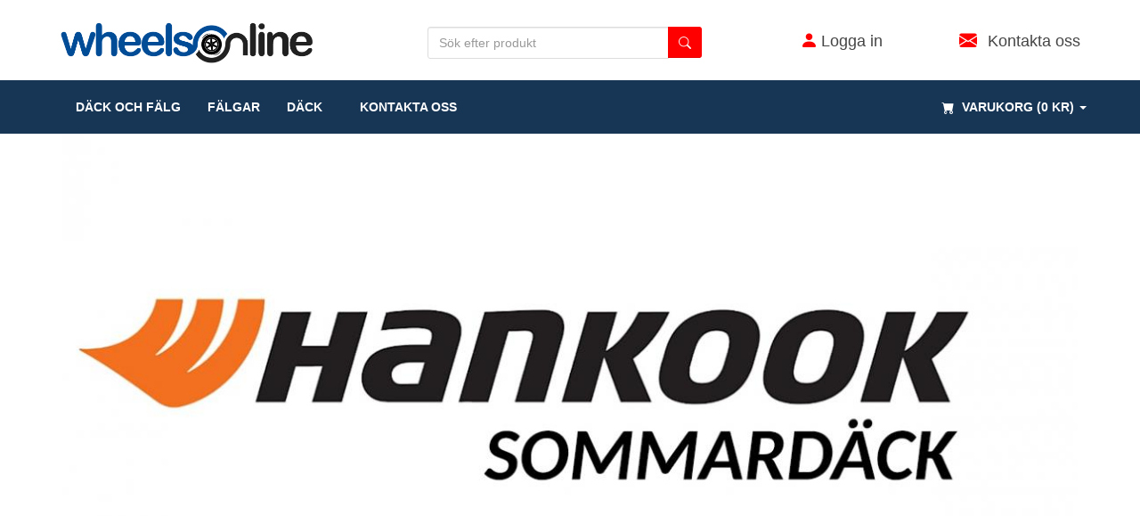

--- FILE ---
content_type: text/html; charset=UTF-8
request_url: https://www.wheelsonline.se/sommardack/hankook?page=2
body_size: 18531
content:
<!DOCTYPE html>
<html lang="sv">
<head>
    <meta charset="utf-8">
    <meta name="viewport" content="width=device-width, initial-scale=1.0">
    <!-- Google Tag Manager -->
    <script>(function(w,d,s,l,i){w[l]=w[l]||[];w[l].push({'gtm.start':
    new Date().getTime(),event:'gtm.js'});var f=d.getElementsByTagName(s)[0],
    j=d.createElement(s),dl=l!='dataLayer'?'&l='+l:'';j.async=true;j.src=
    'https://www.googletagmanager.com/gtm.js?id='+i+dl;f.parentNode.insertBefore(j,f);
    })(window,document,'script','dataLayer','GTM-KC4BKS63');</script>
    <!-- End Google Tag Manager -->


    <title>Sydkoreanska Hankook däck på wheelsonline.se</title>
<meta name="description" content="Hankook däck, däck från världens 7:e största däcktillverkare. Köp dina hankook däck idag på wheelsonline.se - alltid till lågt pris.">
<meta name="keywords" content="hankook, sommardäck, wheelsonline">
<link rel="canonical" href="https://www.wheelsonline.se/sommardack/hankook"/>
<meta property="og:title" content="Sydkoreanska Hankook däck på wheelsonline.se" />
<meta property="og:description" content="Hankook däck, däck från världens 7:e största däcktillverkare. Köp dina hankook däck idag på wheelsonline.se - alltid till lågt pris." />
<meta property="og:url" content="https://www.wheelsonline.se/sommardack/hankook" />
<meta property="og:locale" content="sv_SE" />
<meta property="og:type" content="website" />
<meta property="og:site_name" content="Wheelsonline" />
<meta property="og:image" content="https://www.wheelsonline.se/images/site/cms/shares/brand_hero/og_image/hankook_summer_hero.jpg" />


    <meta name="csrf-token" content="EsPmXDzWuar02DHgzfVKeaRdiOK5r23vCgBjp9fK">
    <meta http-equiv="Content-Security-Policy" 
        content="default-src * 'unsafe-inline' 'unsafe-eval'; script-src * 'unsafe-inline' 'unsafe-eval'; connect-src * 'unsafe-inline'; img-src * data: blob: 'unsafe-inline'; frame-src *; style-src * 'unsafe-inline';"> 
    <meta http-equiv="Content-Security-Policy" 
        content="default-src * 'unsafe-inline' 'unsafe-eval'; script-src * 'unsafe-inline' 'unsafe-eval'; connect-src * 'unsafe-inline'; img-src * data: blob: 'unsafe-inline'; frame-src *; style-src * 'unsafe-inline';"> 
    <!--<meta http-equiv="Content-Security-Policy" content="default-src 'self' cdn.jsdelivr.net ajax.googleapis.com">-->
    <link rel="preload" href="https://www.wheelsonline.se/build/fonts/glyphicons-halflings-regular.woff2" as="font" crossorigin="anonymous">
    <link rel="preload" href="https://www.wheelsonline.se/build/fonts/fontawesome-webfont.woff2?v=4.4.0" as="font" crossorigin="anonymous">

    <link rel="stylesheet" href="https://cdn.jsdelivr.net/npm/bootstrap-icons@1.3.0/font/bootstrap-icons.css">
    <link rel="apple-touch-icon" sizes="57x57" href="https://www.wheelsonline.se/assets/ico/apple-icon-57x57.png">
    <link rel="apple-touch-icon" sizes="60x60" href="https://www.wheelsonline.se/assets/ico/apple-icon-60x60.png">
    <link rel="apple-touch-icon" sizes="72x72" href="https://www.wheelsonline.se/assets/ico/apple-icon-72x72.png">
    <link rel="apple-touch-icon" sizes="76x76" href="https://www.wheelsonline.se/assets/ico/apple-icon-76x76.png">
    <link rel="apple-touch-icon" sizes="114x114" href="https://www.wheelsonline.se/assets/ico/apple-icon-114x114.png">
    <link rel="apple-touch-icon" sizes="120x120" href="https://www.wheelsonline.se/assets/ico/apple-icon-120x120.png">
    <link rel="apple-touch-icon" sizes="144x144" href="https://www.wheelsonline.se/assets/ico/apple-icon-144x144.png">
    <link rel="apple-touch-icon" sizes="152x152" href="https://www.wheelsonline.se/assets/ico/apple-icon-152x152.png">
    <link rel="apple-touch-icon" sizes="180x180" href="https://www.wheelsonline.se/assets/ico/apple-icon-180x180.png">
    <link rel="icon" type="image/png" sizes="192x192"  href="https://www.wheelsonline.se/assets/ico/android-icon-192x192.png">
    <link rel="icon" type="image/png" sizes="32x32" href="https://www.wheelsonline.se/assets/ico/favicon-32x32.png">
    <link rel="icon" type="image/png" sizes="96x96" href="https://www.wheelsonline.se/assets/ico/favicon-96x96.png">
    <link rel="icon" type="image/png" sizes="16x16" href="https://www.wheelsonline.se/assets/ico/favicon-16x16.png">
    <link rel="manifest" href="https://www.wheelsonline.se/assets/ico/manifest.json">
    <meta name="msapplication-TileColor" content="#ffffff">
    <meta name="msapplication-TileImage" content="https://www.wheelsonline.se/assets/ico/ms-icon-144x144.png">
    <meta name="theme-color" content="#ffffff">

    <!-- Bootstrap core CSS -->
    <!-- Custom styles for this template -->
    <!--<link href="https://www.wheelsonline.se/assets/css/importFonts.css" rel="stylesheet">-->
    <link rel="stylesheet" type="text/css" href="https://www.wheelsonline.se/assets/css/cartBubbles.css">
    <link rel="stylesheet" type="text/css" href="/build/css/app-b2af21a5ad.css">
    <!-- include pace script for automatic web page progress bar  -->

    <script type="application/ld+json"> 
        {
          "@context": "http://schema.org",
          "@type": "Organization",
          "url": "https://www.wheelsonline.se",
          "logo": "https://www.wheelsonline.se/images/wheelsonline_logo2.png",   
          "sameAs": [
            "https://www.pinterest.se/wheelsonline",
            "https://www.facebook.com/WheelsOnline-SE-100187029362298",
            "https://www.instagram.com/wheelsonlinese/",
            "https://twitter.com/WheelsOnlineSE"          
          ],                       
          "contactPoint": [
            { "@type": "ContactPoint",
              "contactType": "customer service",
              "email": "order@wheelsonline.se"
            }
          ]
        }
    </script>
    <script type="application/ld+json"> 
        {
          "@context": "http://schema.org",
          "@type": "WebSite",
          "name": "Wheelsonline",
          "url": "https://www.wheelsonline.se"   
        }
    </script>

    <script>
        paceOptions = {
            elements: true
        };
    </script>

<style>
    .dropright {
      position: relative;
    }
    .dropdown-menu {
      border-radius: 0px;
     border: 0px;    
    }
    .dropright .dropdown-menu {
      top: 0;
      left: 100%;
      margin-top: -1px;
      background-color:#FFF;
      border-radius: 0px;
    }
    .dropright .dropdown-menu li a{
        padding:20px 10px;
        width:230px;
    }
    .dropdown-menu li a{
        padding:10px 10px;
        width:230px;

    }

    #asdf3 > li > a{
        padding-left:10px;
    }
    #korv1:active
    {

     /*   color: #000 !important;
        background: #fff !important;
        */
    }
    #korv1:hover
    {
        color: #000 !important;
        background: #fff !important;
    }
    #korv1:focus
    {
        color: #000 !important;
        background: #fff !important;
    }
    .manualActive > a
    {
        background-color: #7c7c7c;
        color: #fff !important;
    }
    .manualActive > a:hover
    {
        background-color: #7c7c7c;
        color: #000 !important;
    }
    @media (max-width: 767px)
    {
        #asdf2 > li > a{
            padding-left:30px;
            padding-top:15px;
            padding-bottom:15px;
            width:100%;
        }
        #asdf3 > li > a{
            padding-left:80px;
            padding-top:15px;
            padding-bottom:15px;
            width:100%;
        }
    }
    .doScroll
    {
        max-height: 100%;
        overflow-y: auto;
    }
    .hideSymbol
    {
        display:inline;
    }
    @media (max-width: 767px) {
        .footerEl
        {
            margin:15px 10px;
        }

        .hideSymbol
        {
            display:none;
        }
    }
    .socialBar
    {
        background-color: #282828;
        padding: 10px;
    }
    .socialIconHolder
    {
        display:inline-block;
        padding:15px;
        background-color: #282828;
        padding-bottom: 7px;
        margin: 10px;
        border-radius: 20px;
        cursor: pointer;
        -moz-transition: all .1s ease-in;
        -o-transition: all .1s ease-in;
        -webkit-transition: all .1s ease-in;
        transition: all .1s ease-in;        
    }
    .socialIconHolder:hover { 
        background: #3b3b3b;
    }
    .socialIcon
    {
        color: #FFFFFF;
    }
</style>    
    </head>
<body>
<!-- Google Tag Manager (noscript) -->
<noscript><iframe src="https://www.googletagmanager.com/ns.html?id=GTM-KC4BKS63"
height="0" width="0" style="display:none;visibility:hidden"></iframe></noscript>
<!-- End Google Tag Manager (noscript) -->    
<!-- Modal Login start -->
<div class="modal signUpContent fade" id="ModalLogin" tabindex="-1" role="dialog">
    <div class="modal-dialog ">
        <div class="modal-content">
            <div class="modal-header">
                <button type="button" class="close" data-dismiss="modal" aria-hidden="true"> &times; </button>
                <h5 style="font-size: 2.9em; line-height: 24px; text-align: center;" class="modal-title-site text-center"> Logga in </h5>
            </div>
            <div class="modal-body">
                <form action="https://www.wheelsonline.se/login" method="POST">
                    <input type="hidden" name="_token" value="EsPmXDzWuar02DHgzfVKeaRdiOK5r23vCgBjp9fK">
                    
                    <div class="form-group login-username">
                        <div>
                            <input name="email" id="login-user" class="form-control input" size="20" placeholder="E-post" type="text">
                        </div>
                    </div>
                    <div class="form-group login-password">
                        <div>
                            <input name="password" id="login-password" class="form-control input" size="20" placeholder="Lösenord" type="password">
                        </div>
                    </div>
                    <div>
                        <div>
                            <input name="submit" class="btn  btn-block btn-lg btn-primary" value="LOGGA IN" type="submit">
                        </div>
                    </div>
                
                </form> <!--userForm-->
            </div>
            <div class="modal-footer">
                <p class="text-center"> Första besöket? <a data-toggle="modal" data-dismiss="modal" href="#ModalSignup"> Registrera dig här. </a> <br>
                    <a href="https://www.wheelsonline.se/losenord/aterstall"> Glömt lösenord? </a></p>
            </div>
        </div>
        <!-- /.modal-content -->
    </div>
    <!-- /.modal-dialog -->
</div>
<!-- /.Modal Login -->
<!-- Modal Signup start -->
<div class="modal signUpContent fade" id="ModalSignup" tabindex="-1" role="dialog">
    <div class="modal-dialog">
        <div class="modal-content">
            <div class="modal-header">
                <button type="button" class="close" data-dismiss="modal" aria-hidden="true"> &times; </button>
                <h5 style="font-size: 2.9em; line-height: 24px; text-align: center;" class="modal-title-site text-center"> Skapa konto </h5>
            </div>
            <div class="modal-body">
                
                <form action="https://www.wheelsonline.se/registrera" method="POST">
                <input type="hidden" name="_token" value="EsPmXDzWuar02DHgzfVKeaRdiOK5r23vCgBjp9fK">
                    <div class=" form-group reg-email">
                        <div>
                            <input name="first_name" class="form-control input" size="20" placeholder="Förnamn" type="name">
                        </div>
                    </div>
                    <div class="form-group reg-email">
                        <div>
                            <input name="last_name" class="form-control input" size="20" placeholder="Efternamn" type="name">
                        </div>
                    </div>

                    <div class="form-group hidden">
                        <input type="text" name="company_name" id="ModalRegisterCompanyName" class="form-control" placeholder="Företagsnamn" disabled="disabled">
                    </div>

                    <div class="col-sm-6 form-group pull-left">

                            <label class="checkbox-inline" for="checkboxes-0">
                                <input checked name="isCompany" id="modalPrivate" value="0" type="radio">
                                Privat </label>
                            <label class="checkbox-inline" for="checkboxes-1">
                                <input name="isCompany" id="modalCompany" value="1" type="radio">
                                Företag </label>
                                <br>
                                <br>
                        </div>

                    <div class="form-group reg-email">
                        <div>
                            <input name="email" class="form-control input" size="20" placeholder="E-post" type="text">
                        </div>
                    </div>
                    <div class="form-group reg-password">
                        <div>
                            <input name="password" class="form-control input" size="20" placeholder="Lösenord"
                                   type="password">
                        </div>
                    </div>

                    <div class="form-group reg-password">
                        <div>
                            <input name="password_confirmation" class="form-control input" size="20" placeholder="Bekräfta lösnord" type="password">
                        </div>
                    </div>
                    <div class="form-group">
                        <div>

                        </div>
                    </div>
                    <div>
                        <div>
                            <input name="submit" class="btn  btn-block btn-lg btn-primary" value="REGISTRERA" type="submit">
                        </div>
                    </div>
                </form><!--userForm-->

            </div>
            <div class="modal-footer">
                <p class="text-center"> Redan medlem? <a data-toggle="modal" data-dismiss="modal" href="#ModalLogin">
                    Logga in </a></p>
            </div>
        </div>
        <!-- /.modal-content -->

    </div>
    <!-- /.modal-dialog -->

</div>
<!-- /.ModalSignup End -->

<!-- #610000 -->

<div id="top-banner">
    <div class="container" style='background-color:#FFF;height: 90px;'>
        <div class="row" style='height: 100px;'>

            <div style='width:33%;float:left;'>
                <a href="https://www.wheelsonline.se"> <img loading="lazy" style='width: 291px; height: 100%; max-height:50px;max-width:100%;margin:10px;margin-top:24px' src="https://www.wheelsonline.se/images/wheelsonline_logo2.png" alt="Wheelsonline"> </a>
            </div>

            <div style='width:33%;float:left;'>
                
                 <form style='margin-top:30px;margin-left: auto;margin-right: auto;z-index: 1300;' id="productNameSearchForm"  action="https://www.wheelsonline.se/sok_sortimentet" method="GET">
                    <div class="input-group required" >
                        <input required id="productNameSearch" name="soktxt" class="form-control input" size="30" placeholder="Sök efter produkt" type="text" autocomplete="off" value="">
                        <span class="input-group-btn">
                            <button class="btn btn-primary menuSearch" type="submit" aria-label="search button"><i class="bi bi-search"></i></button>
                        </span>
                    </div>
                
                </form>
                </div>
            <!-- login -->
            <div style='width:20%;float:left;text-align:center;'>
                <div class='menuIconsHolder' style='margin-left: auto;margin-right: auto;'>
                                            <a href="#" data-toggle="modal" data-target="#ModalLogin"> <i class="bi bi-person-fill menuIcons iconColor"></i>
                        <span class='hide-s'>Logga in</span></a>
                                    </div>
            </div>
            <div style='width:13%;float:left;text-align:right;'>
                <div class='menuIconsHolder' style='margin-left: auto;margin-right: auto;'>
                   <a href="mailto:order@wheelsonline.se"> <i class="bi bi-envelope-fill menuIcons iconColor"></i> &nbsp; <span class='hide-s'> Kontakta oss</span></a>
                </div>
            </div>

        </div>
    </div>
</div>


<div class="custom-navbar megamenu" id='mainMegaMenu' role="navigation">
    <div class="container">
        <div class="navbar-header">
            <div class='mobile-logo'>
                <a href="https://www.wheelsonline.se"> <img style='margin-top:5px;width:232px;max-width:200px;height:100%;' src="https://www.wheelsonline.se/images/wheelsonline_logo_mobile2.png" alt="Wheelsonline"> </a>
            </div>
            <button id='mainMegaMenuButton' type="button" class="navbar-toggle" data-toggle="collapse" data-target=".navbar-collapse">
                <span class="sr-only">
                    Toggle navigation
                </span>
                <span class="icon-bar">
                </span>
                <span class="icon-bar">
                </span>
                <span class="icon-bar">
                </span>
            </button>
            <button type="button" class="navbar-toggle mobileCartButton mobileCartButtonHasNoStuff" data-toggle="collapse" data-target=".navbar-cart" style='padding-top:5px;color:white;'>
                <span class="sr-only">
                    Toggle Cart
                </span>
                <span>
                    <i  class="bi bi-cart-fill"></i>
                </span>
                <span class="cartRespons colorWhite">
                    <span class="hidden-xs">(0 kr)</span>
                </span>
                <span class="cartAmount">
                                </span>
            </button>
        </div>



        <!-- this part is duplicate from cartMenu  keep it for mobile -->
        <div class="navbar-cart collapse mobile-cart">
            <div class="cartMenu col-xs-12 col-sm-12 col-md-12 col-lg-12 " style='padding-left:0px;padding-right:0px;'>
                                <div class="w100 miniCartTable scroll-pane">
                    <table>
                        <tbody>
                                
                        </tbody>
                    </table>
                </div>
                <!--/.miniCartTable-->
                

                <div class="miniCartFooter miniCartFooterInMobile text-right">
                    <h5 class="text-right subtotal"> totalt: 0 kr </h5>
                    <a class="btn btn-sm btn-danger" href="https://www.wheelsonline.se/varukorg" style="font-size:18px"> <i class="bi bi-cart-fill"></i> SE VARUKORG </a>
                   
                </div>
                <!--/.miniCartFooter-->

            </div>
            <!--/.cartMenu-->
        </div>
        <!--/.navbar-cart-->
        
        <div class="row">
            <div class="navbar-collapse collapse" id='menuDiv'>
                <div class="container no-padding">

                    <div class="nav navbar-nav pull-right hidden-xs ">
                        <div class="dropdown  cartMenu "><a href="#" class="dropdown-toggle" data-toggle="dropdown">

                            <i class="bi bi-cart-fill menuCartIcon"></i>&nbsp;                        
                            <span class="cartRespons"> Varukorg (0 kr) </span> <b
                                class="caret"> </b> </a>

                            <div class="dropdown-menu col-xs-12 col-md-4 col-lg-4 ">
                                                                <div class="w100 miniCartTable scroll-pane">
                                    <table>
                                        <tbody>
                                            
                                        </tbody>
                                    </table>
                                </div>
                                                                <!--/.miniCartTable-->

                                <div class="miniCartFooter text-right">
                                    <h5 class="text-right subtotal"> totalt: 0 kr </h5>
                                    <a class="btn btn-sm btn-danger" href="https://www.wheelsonline.se/varukorg" style="font-size:18px"> <i class="bi bi-cart-fill"></i> SE VARUKORG </a>
                                    
                                </div>
                                <!--/.miniCartFooter-->

                            </div>
                            <!--/.dropdown-menu-->
                        </div>
                        <!--/.search-box -->
                    </div>
                    <!--/.navbar-nav hidden-xs-->
                
                    <ul class="nav navbar-nav pull-left">
 
                                                <div class='mobile-search'>
                             <form style='margin-left: auto;margin-right: auto;' id="productNameSearchForm1"  action="https://www.wheelsonline.se/sok_sortimentet"  method="GET">

                                <div class="input-group required" >

                                    <input style='font-size:16px;' required id="productNameSearch1" name="soktxt" class="form-control input" size="30" placeholder="Sök efter produkt" type="text" autocomplete="off" value="">

                                    <span class="input-group-btn">

                                        <button class="btn btn-primary menuSearch" type="submit"><i class="bi bi-search menuSearch"></i></button>
                                    </span>
                                </div>           
                            </form>
                        </div>

                                                                           
                                
                                    <li  class=""><a href="https://www.wheelsonline.se"> däck och fälg </a></li>
                                
                                                            
                                
                                    <li  class=""><a href="https://www.wheelsonline.se/lattmetallfalgar"> fälgar </a></li>
                                
                                                            
                                

                                <li id='asdf1' class="nav-item dropdown ">

                                    <a class="nav-link  " id='korv1' href="#" id="navbardrop" data-toggle="dropdown">DÄCK</a>
                                    <ul class="dropdown-menu" id='asdf2'>
                                      
                                        <li class="">
                                            <a class="dropdown-item" href="/sommardack">
                                                    
                                                    <table>
                                                        <tr>
                                                            <td>
                                                                <svg xmlns="http://www.w3.org/2000/svg" width="30" height="30" fill="currentColor" class="bi bi-brightness-high" viewBox="0 0 16 16">
                                                                    <path d="M8 11a3 3 0 1 1 0-6 3 3 0 0 1 0 6zm0 1a4 4 0 1 0 0-8 4 4 0 0 0 0 8zM8 0a.5.5 0 0 1 .5.5v2a.5.5 0 0 1-1 0v-2A.5.5 0 0 1 8 0zm0 13a.5.5 0 0 1 .5.5v2a.5.5 0 0 1-1 0v-2A.5.5 0 0 1 8 13zm8-5a.5.5 0 0 1-.5.5h-2a.5.5 0 0 1 0-1h2a.5.5 0 0 1 .5.5zM3 8a.5.5 0 0 1-.5.5h-2a.5.5 0 0 1 0-1h2A.5.5 0 0 1 3 8zm10.657-5.657a.5.5 0 0 1 0 .707l-1.414 1.415a.5.5 0 1 1-.707-.708l1.414-1.414a.5.5 0 0 1 .707 0zm-9.193 9.193a.5.5 0 0 1 0 .707L3.05 13.657a.5.5 0 0 1-.707-.707l1.414-1.414a.5.5 0 0 1 .707 0zm9.193 2.121a.5.5 0 0 1-.707 0l-1.414-1.414a.5.5 0 0 1 .707-.707l1.414 1.414a.5.5 0 0 1 0 .707zM4.464 4.465a.5.5 0 0 1-.707 0L2.343 3.05a.5.5 0 1 1 .707-.707l1.414 1.414a.5.5 0 0 1 0 .708z"/>
                                                                </svg> 
                                                            </td>
                                                            <td>
                                                                &nbsp;&nbsp;&nbsp;SOMMARDÄCK
                                                            </td>
                                                        </tr>
                                                    </table>
                                            </a>
                                        </li>
                                       
                                        <li id='korv99' class="dropright ">

                                            <a class="dropdown-item" open-sub="OPEN" data-toggle="dropdown" href="/vinterdack">
                                                <table>
                                                    <tr>
                                                        <td>
                                                            <svg xmlns="http://www.w3.org/2000/svg" width="30" height="30" fill="currentColor" class="bi bi-snow" viewBox="0 0 16 16">
                                                                <path d="M8 16a.5.5 0 0 1-.5-.5v-1.293l-.646.647a.5.5 0 0 1-.707-.708L7.5 12.793V8.866l-3.4 1.963-.496 1.85a.5.5 0 1 1-.966-.26l.237-.882-1.12.646a.5.5 0 0 1-.5-.866l1.12-.646-.884-.237a.5.5 0 1 1 .26-.966l1.848.495L7 8 3.6 6.037l-1.85.495a.5.5 0 0 1-.258-.966l.883-.237-1.12-.646a.5.5 0 1 1 .5-.866l1.12.646-.237-.883a.5.5 0 1 1 .966-.258l.495 1.849L7.5 7.134V3.207L6.147 1.854a.5.5 0 1 1 .707-.708l.646.647V.5a.5.5 0 1 1 1 0v1.293l.647-.647a.5.5 0 1 1 .707.708L8.5 3.207v3.927l3.4-1.963.496-1.85a.5.5 0 1 1 .966.26l-.236.882 1.12-.646a.5.5 0 0 1 .5.866l-1.12.646.883.237a.5.5 0 1 1-.26.966l-1.848-.495L9 8l3.4 1.963 1.849-.495a.5.5 0 0 1 .259.966l-.883.237 1.12.646a.5.5 0 0 1-.5.866l-1.12-.646.236.883a.5.5 0 1 1-.966.258l-.495-1.849-3.4-1.963v3.927l1.353 1.353a.5.5 0 0 1-.707.708l-.647-.647V15.5a.5.5 0 0 1-.5.5z"/>
                                                            </svg>
                                                        </td>
                                                        <td>
                                                            &nbsp;&nbsp;&nbsp;VINTERDÄCK
                                                        </td>
                                                    </tr>
                                                </table>
                                            </a>
                                  
                                            <ul class="dropdown-menu " id='asdf3'>
                                                <li class="">
                                                    <a class="dropdown-item" open-sub="YES" href="/dubbfria-vinterdack">DUBBFRIA-VINTERDÄCK</a>
                                                </li>
                                                <li class="">
                                                    <a class="dropdown-item" open-sub="YES" href="/dubbdack">DUBBDÄCK</a>
                                                </li>
                                            </ul>
                                        </li>
                                    </ul>
                                </li>

                                
                                                            
                                

                                
                                                            
                                

                                
                                                            
                                                                    <li  class=""><a href="https://www.wheelsonline.se/kontakt"><i class="bi bi-envelope-fill menuIconsLogin custom-show-xs"></i>&nbsp;&nbsp; Kontakta oss </a></li>

                                
                                                                
                        

                                                    <li class='custom-show-xs'>
                                <a href="#" data-toggle="modal" data-target="#ModalLogin"> <i class="bi bi-person-fill menuIconsLogin"></i>
                                <span>Logga in</span></a>
                            </li>

                        
                    </ul>
                    <!--- this part will be hidden for mobile version -->
                </div>

            </div>
            <!--/.nav-collapse -->
        </div>
            

    </div>
    <!--/.container -->

</div>
<!-- /.Fixed navbar  -->

<style>
#suggestionBox
{
    width: 100%;
    position: fixed;
    z-index: 9000000;
    top: 150px;
    background-color: transparent !IMPORTANT;
    overflow-y: scroll;
    display: none;
}   

.searchRow
{
    -webkit-box-shadow: 0px 0px 40px -8px rgba(0,0,0,0.57);
    -moz-box-shadow: 0px 0px 40px -8px rgba(0,0,0,0.57);
    box-shadow: 0px 0px 40px -8px rgba(0,0,0,0.57);
}

</style>

<div id="suggestionBox"></div>
<!-- **************************************************************-->
        
<div class="container containerOffset">

    
                
            <div class="fromtop">
                <img loading="lazy" style='max-width:100%;' src="https://www.wheelsonline.se/images/site/cms/shares/brand_hero/hankook_summer_hero.jpg" alt="hero image HANKOOK">
            </div>
            <br>
            
    
    
        
    
</div>
<div class="container mainText">

    
        
        <h1>Hankook sommard&auml;ck</h1>
<p>Med ett d&auml;ck fr&aring;n Hankook kan du k&ouml;ra s&auml;kert i sommar. Det &auml;r inte ovanligt att se modeller som Ventus, Dynapro och Kinergy i toppen p&aring; stora sommard&auml;ckstester. Tex <em>AutoMotorSport Sommard&auml;cktest 2022 </em>och<em> Autobild Sommard&auml;cktest 2022.</em></p>
<h2>Historian bakom Hankook</h2>
<p>Hankook d&auml;ck grundades 1941, d&aring; med namnet "Chosun Tire company". 1968 bytte de namn till "Hankook Tire Manufacturing". Ordet Hankook betyder egentligen Korea. Idag &auml;r Hankook, som &auml;r baserat i den Sydkoreanska staden Seoul, v&auml;rldens 7:e st&ouml;rsta d&auml;cktillverkare och de producerar runt 102 miljoner d&auml;ck &aring;rligen. D&auml;cken tillverkas fr&auml;mst i Sydkorea men de har &auml;ven fabriker i Kina, Ungern, Indonesien och USA.</p>
<p>Hankook d&auml;ck &auml;r ocks&aring; ett namn att lita p&aring; inom motorsporten. De har levererat d&auml;ck till bland annat Primetime Race Group &aring;r 2008 och Farnbarcher Racings Ferrari F430 GT under Le Mans &aring;r 2009. Sedan 2011 &auml;r Hankook en officiel partner till Deutsche Tourenwagen Masters, En av v&auml;rlden mest popul&auml;re touring serier.</p>
<h2>F&ouml;rvara dina sommard&auml;ck p&aring; r&auml;tt s&auml;tt</h2>
<p>&Auml;ven om <a title="sommard&auml;ck" href="https://www.wheelsonline.se/sommardack" target="_blank" rel="noopener">sommard&auml;ck</a> fr&aring;n Hankook &auml;r b&aring;de prisv&auml;rda och slitstarka s&aring; kan du sj&auml;lv hj&auml;lpa till att f&ouml;rl&auml;nga livet d&auml;cken. Det enklaste s&auml;ttet att g&ouml;ra detta &auml;r att f&ouml;rvara dem p&aring; r&auml;tt s&auml;tt. Det &auml;r framf&ouml;rallt tre faktorer som spelar in temperatur, luftfuktighet och UV-str&aring;lar.</p>
<h3>Optimal temperatur</h3>
<p>Den optimala temperaturen f&ouml;r d&auml;ckf&ouml;rvaring &auml;r ligger p&aring; ca +15 grader Celsius. Det &auml;r ocks&aring; viktigt att det inte sker f&ouml;r stora temperaturf&ouml;r&auml;ndringar under f&ouml;rvaringstiden. Detta kan leda till sprickbildning och sliter ut ditt d&auml;ck fortare. Har man inget utrymmer som h&aring;ller +15C s&aring; ska man i st&ouml;rsta m&ouml;jliga m&aring;n se till att de i alla fall ligger inom spannet 0 till +25 grader Celsius och g&auml;rna d&aring; med s&aring; lite temperaturf&ouml;r&auml;ndringar som m&ouml;jligt.</p>
<h3>Luftfuktighet</h3>
<p>D&auml;ck b&ouml;r inte f&ouml;rvaras s&aring; att de uts&auml;tts f&ouml;r v&auml;ta. Om d&auml;cken ser blanka/fuktiga ut s&aring; &auml;r luftfuktigheten f&ouml;r h&ouml;g, detta kan tillexempel intr&auml;ffa om du f&ouml;rvarar dem i en jordk&auml;llare.</p>
<h3>UV-str&aring;lar</h3>
<p>N&auml;r vi s&auml;ger UV-st&aring;lar eller UV-ljus s&aring; menar vi f&ouml;rst&aring;s solljus. Direkt solljus f&aring;r d&auml;cken att torka ut betydligt fortare dvs d&auml;cken &aring;ldras i f&ouml;rtid. Detta leder till s&auml;mre v&auml;gegenskaper.</p>
<p>S&aring; f&ouml;r att summera: B&auml;sta st&auml;llet att f&ouml;rvara dina d&auml;ck &auml;r i ett l&auml;genhetsf&ouml;rr&aring;d i en k&auml;llare. Eller I ett k&auml;llarrum i din villa. Du ska inte f&ouml;rvara dom i Tex en carport eller i en jordk&auml;llare. L&ouml;sa d&auml;ck kan med f&ouml;rdel f&ouml;rvaras st&aring;ende. D&auml;ck p&aring; f&auml;lg, tex <a title="l&auml;ttmetallf&auml;lgar" href="https://www.wheelsonline.se/lattmetallfalgar" target="_blank" rel="noopener">l&auml;ttmetallf&auml;lgar</a>,&nbsp; kan f&ouml;rvaras liggande Detta g&auml;ller oavsett om du har d&auml;ck fr&aring;n Hankook eller ej.</p>

        
    </div>

<div class="container">

    <br>
  
    <div itemscope itemtype="https://schema.org/FAQPage">

            
        <div itemscope itemprop="mainEntity" itemtype="https://schema.org/Question">
        	<h2 itemprop="name">Har sommardäck från Hankook fått bra omdömen?</h2>
          <div itemscope itemprop="acceptedAnswer" itemtype="https://schema.org/Answer">
          	<span itemprop="text">Ja, Hankook ligger väldigt nära toppen om man jämför däck i samma prisklass.</span>
          </div>
        </div>
       
        <br><br>
       
            
        <div itemscope itemprop="mainEntity" itemtype="https://schema.org/Question">
        	<h2 itemprop="name">Hur hittar jag återförsäljare av Hankook däck?</h2>
          <div itemscope itemprop="acceptedAnswer" itemtype="https://schema.org/Answer">
          	<span itemprop="text">Du hittar ett stort utbud av Hankook däck här på Wheelsonline.se</span>
          </div>
        </div>
       
        <br><br>
       
            
        <div itemscope itemprop="mainEntity" itemtype="https://schema.org/Question">
        	<h2 itemprop="name">Kan jag köra på ett MS däck från Hankook året runt?</h2>
          <div itemscope itemprop="acceptedAnswer" itemtype="https://schema.org/Answer">
          	<span itemprop="text">Du kan rent lagligt köra på ett MS däck (eller dubbfritt vinterdäck) året runt - men det är inget som rekommenderas. Det bästa är att han sommardäck på sommaren och vinterdäck på vintern. Detta främst för att det är skillnad i gummiblandningen. </span>
          </div>
        </div>
       
        <br><br>
       
      </div>

</div>

<div class="container">
    
    <div class="col-sm-4">
                
            <div class="tireTile tireTileActive">
        
                        <div class="col-xs-3 col-sm-3">
                    <center>
                        <svg xmlns="http://www.w3.org/2000/svg" width="50" height="50" fill="currentColor" class="bi bi-brightness-high" viewBox="0 0 16 16">
                            <path d="M8 11a3 3 0 1 1 0-6 3 3 0 0 1 0 6zm0 1a4 4 0 1 0 0-8 4 4 0 0 0 0 8zM8 0a.5.5 0 0 1 .5.5v2a.5.5 0 0 1-1 0v-2A.5.5 0 0 1 8 0zm0 13a.5.5 0 0 1 .5.5v2a.5.5 0 0 1-1 0v-2A.5.5 0 0 1 8 13zm8-5a.5.5 0 0 1-.5.5h-2a.5.5 0 0 1 0-1h2a.5.5 0 0 1 .5.5zM3 8a.5.5 0 0 1-.5.5h-2a.5.5 0 0 1 0-1h2A.5.5 0 0 1 3 8zm10.657-5.657a.5.5 0 0 1 0 .707l-1.414 1.415a.5.5 0 1 1-.707-.708l1.414-1.414a.5.5 0 0 1 .707 0zm-9.193 9.193a.5.5 0 0 1 0 .707L3.05 13.657a.5.5 0 0 1-.707-.707l1.414-1.414a.5.5 0 0 1 .707 0zm9.193 2.121a.5.5 0 0 1-.707 0l-1.414-1.414a.5.5 0 0 1 .707-.707l1.414 1.414a.5.5 0 0 1 0 .707zM4.464 4.465a.5.5 0 0 1-.707 0L2.343 3.05a.5.5 0 1 1 .707-.707l1.414 1.414a.5.5 0 0 1 0 .708z"/>
                        </svg>
                    </center>
                </div>
                <div class="col-xs-9 col-sm-9">
                   <div class='tileHeader'>Sommardäck</div>
                   <div class='tileBrand'>hankook</div>
                </div>
            </div>
            </div>

    <div class="col-sm-4">
                
        <a href="/dubbfria-vinterdack/hankook">
            <div class="tireTile">
        
                        <div class="col-xs-3 col-sm-3">
                    <center>                                                            
                        <svg xmlns="http://www.w3.org/2000/svg" width="50" height="50" fill="currentColor" class="bi bi-snow" viewBox="0 0 16 16">
                            <path d="M8 16a.5.5 0 0 1-.5-.5v-1.293l-.646.647a.5.5 0 0 1-.707-.708L7.5 12.793V8.866l-3.4 1.963-.496 1.85a.5.5 0 1 1-.966-.26l.237-.882-1.12.646a.5.5 0 0 1-.5-.866l1.12-.646-.884-.237a.5.5 0 1 1 .26-.966l1.848.495L7 8 3.6 6.037l-1.85.495a.5.5 0 0 1-.258-.966l.883-.237-1.12-.646a.5.5 0 1 1 .5-.866l1.12.646-.237-.883a.5.5 0 1 1 .966-.258l.495 1.849L7.5 7.134V3.207L6.147 1.854a.5.5 0 1 1 .707-.708l.646.647V.5a.5.5 0 1 1 1 0v1.293l.647-.647a.5.5 0 1 1 .707.708L8.5 3.207v3.927l3.4-1.963.496-1.85a.5.5 0 1 1 .966.26l-.236.882 1.12-.646a.5.5 0 0 1 .5.866l-1.12.646.883.237a.5.5 0 1 1-.26.966l-1.848-.495L9 8l3.4 1.963 1.849-.495a.5.5 0 0 1 .259.966l-.883.237 1.12.646a.5.5 0 0 1-.5.866l-1.12-.646.236.883a.5.5 0 1 1-.966.258l-.495-1.849-3.4-1.963v3.927l1.353 1.353a.5.5 0 0 1-.707.708l-.647-.647V15.5a.5.5 0 0 1-.5.5z"/>
                        </svg>
                    </center>
                </div>                    
                <div class="col-xs-9 col-sm-9">
                    <div class='tileHeader'>Dubbfria Vinterdäck</div>
                   <div class='tileBrand'>hankook</div>
                </div>
            </div>
                    </a>
            </div>

    <div class="col-sm-4">
                
        <a href="/dubbdack/hankook">
            <div class="tireTile">
        
                        <div class="col-xs-3 col-sm-3">
                    <center>                                                            
                        <svg xmlns="http://www.w3.org/2000/svg" width="50" height="50" fill="currentColor" class="bi bi-snow" viewBox="0 0 16 16">
                            <path d="M8 16a.5.5 0 0 1-.5-.5v-1.293l-.646.647a.5.5 0 0 1-.707-.708L7.5 12.793V8.866l-3.4 1.963-.496 1.85a.5.5 0 1 1-.966-.26l.237-.882-1.12.646a.5.5 0 0 1-.5-.866l1.12-.646-.884-.237a.5.5 0 1 1 .26-.966l1.848.495L7 8 3.6 6.037l-1.85.495a.5.5 0 0 1-.258-.966l.883-.237-1.12-.646a.5.5 0 1 1 .5-.866l1.12.646-.237-.883a.5.5 0 1 1 .966-.258l.495 1.849L7.5 7.134V3.207L6.147 1.854a.5.5 0 1 1 .707-.708l.646.647V.5a.5.5 0 1 1 1 0v1.293l.647-.647a.5.5 0 1 1 .707.708L8.5 3.207v3.927l3.4-1.963.496-1.85a.5.5 0 1 1 .966.26l-.236.882 1.12-.646a.5.5 0 0 1 .5.866l-1.12.646.883.237a.5.5 0 1 1-.26.966l-1.848-.495L9 8l3.4 1.963 1.849-.495a.5.5 0 0 1 .259.966l-.883.237 1.12.646a.5.5 0 0 1-.5.866l-1.12-.646.236.883a.5.5 0 1 1-.966.258l-.495-1.849-3.4-1.963v3.927l1.353 1.353a.5.5 0 0 1-.707.708l-.647-.647V15.5a.5.5 0 0 1-.5.5z"/>
                        </svg>
                    </center>
                </div>                    
                <div class="col-xs-9 col-sm-9">
                    <div class='tileHeader'>Dubbdäck</div>
                   <div class='tileBrand'>hankook</div>
                </div>
            </div>

                </a>
            </div>
</div>


<div class="container main-container">

    <div id="searchContainer" class="row featuredPostContainer globalPadding style2">
        <div class="col-sm-12">

            <div class="w100 productFilter clearfix">
                <p class="pull-left"> Visar <strong id="productCount">1098</strong> produkter </p>

                <div class="pull-right ">
                    <div class="change-view pull-right"><a href="#" title="Grid" class="grid-view"> <i
                            class="fa fa-th-large"></i> </a> <a href="#" title="List" class="list-view "><i
                            class="fa fa-th-list"></i></a></div>
                </div>
            </div>

            <div id="searchResult" class="row categoryProduct xsResponse clearfix" >
    <section class="endless-pagination " data-next-page="https://www.wheelsonline.se/sommardack/hankook?page=3">
                        <div class="row">

                            <div class="item col-xs-6 col-sm-3 col-md-3">
                    <div class="product" style='position:relative' itemscope itemtype="https://schema.org/Product">
                        <div class="image">
                                                        

                                                            <a href="https://www.wheelsonline.se/sommardack/hankook/k125-/195-50r15/409699">
                                                        
                                                           <img itemprop="image" loading="lazy" style="height:220px;width:220px;" src="https://www.wheelsonline.se/images/product/abs_tires/thumb/tn-hankook-k125-ventus-prime3.jpg" alt="HANKOOK K125.">
                                                        </a>

                        </div>
                        
                        <div class="description">
                        
                                                            <h3>
                                    <a href="https://www.wheelsonline.se/sommardack/hankook/k125-/195-50r15/409699">
                                        <label for="409699">
                                            195/50R15  <br>
                                            <span style='font-weight:normal;'>HANKOOK K125.</span>
                                            <meta itemprop="name" content="HANKOOK K125." />
                                            <meta itemprop="description" content="195/50 VR15 TL 82V HA K125 VEN PRIME 3" />
                                            <div itemprop="brand" itemtype="https://schema.org/Brand" itemscope>
                                                <meta itemprop="name" content="HANKOOK" />
                                            </div>
                                            <meta itemprop="sku" content="INS450139" />
                                            <meta itemprop="mpn" content="INS450139" />
                                            <span itemprop="aggregateRating" itemscope itemtype="https://schema.org/AggregateRating">
                                                <meta itemprop="ratingValue" content="5">
                                                <meta itemprop="bestRating" content="5">
                                                <meta itemprop="ratingCount" content="1">
                                            </span>
                                            <div itemprop="review" itemtype="https://schema.org/Review" itemscope>
                                                <div itemprop="author" itemtype="https://schema.org/Person" itemscope>
                                                    <meta itemprop="name" content="Jimmy Larsson" />
                                                </div>
                                                <div itemprop="reviewRating" itemtype="https://schema.org/Rating" itemscope>
                                                    <meta itemprop="ratingValue" content="4.5" />
                                                    <meta itemprop="bestRating" content="5" />
                                                </div>
                                            </div>
                                        </label>
                                    </a>
                                </h3>
                                                    </div>
                    
                        <div class="action-control">
                            <div>
                                
                                                                                                     
            
                                <form action="https://www.wheelsonline.se/varukorg" method="POST">
                                    <input type="hidden" name="_token" value="EsPmXDzWuar02DHgzfVKeaRdiOK5r23vCgBjp9fK">
                                    <table class='wideCardTable'>
                                        <tr>
                                            <td colspan='2' style='padding-bottom:10px;'>
                                                <div class="cardPrice" itemprop="offers" itemscope itemtype="https://schema.org/Offer">
                                                    <meta itemprop="category" content="Vehicles &amp; Parts &gt; Vehicle Parts &amp; Accessories &gt; Motor Vehicle Parts &gt; Motor Vehicle Wheel Systems &gt; Motor Vehicle Rims &amp; Wheels"/>
                                                    <meta itemprop="availability" content="https://schema.org/InStock" />
                                                    <meta itemprop="priceCurrency" content="SEK" />
                                                    <meta itemprop="itemCondition" content="https://schema.org/NewCondition" />
                                                    <meta itemprop="url" content=" https://www.wheelsonline.se/sommardack/hankook/k125-/195-50r15/409699" />
                                                    <meta itemprop="priceValidUntil" content="2026-01-27" />

                                                    <span><span itemprop="price">894</span> kr</span>
                                                </div>
                                            </td>
                                        </tr>
                                        <tr>
                                            <td class='widteCardLeftTd' >
                                               
                                                <input type="hidden" name="id" value="409699">
                                                <input type="hidden" name="name" value="195/50 VR15 TL 82V HA K125 VEN PRIME 3">
                                                <input type="hidden" name="price" value="894">
                                                <input type="text" name="quantity" value="4" class="wideCardTdInputText" id="409699">

                                            </td>
                                            <td>
                                                <button type="submit" class="wideCardTdInputButton"> 
                                                    <span class="add2cart"><i class="bi bi-cart-plus-fill"></i>&nbsp;&nbsp;Beställ </span>
                                                </button>
                                            </td>
                                        </tr>
                                    </table>
                                </form>
                            </div>                          
                        </div>
                    </div>
                </div>
                            <div class="item col-xs-6 col-sm-3 col-md-3">
                    <div class="product" style='position:relative' itemscope itemtype="https://schema.org/Product">
                        <div class="image">
                                                        

                                                            <a href="https://www.wheelsonline.se/sommardack/hankook/k435/205-55r16/242649">
                                                        
                                                           <img itemprop="image" loading="lazy" style="height:220px;width:220px;" src="https://www.wheelsonline.se/images/product/abs_tires/thumb/tn-Hankook-Kinergy-Eco2-K435.jpg" alt="HANKOOK K435">
                                                        </a>

                        </div>
                        
                        <div class="description">
                        
                                                            <h3>
                                    <a href="https://www.wheelsonline.se/sommardack/hankook/k435/205-55r16/242649">
                                        <label for="242649">
                                            205/55R16  <br>
                                            <span style='font-weight:normal;'>HANKOOK K435</span>
                                            <meta itemprop="name" content="HANKOOK K435" />
                                            <meta itemprop="description" content="205/55 HR16 TL 91H HA K435 KIN ECO 2" />
                                            <div itemprop="brand" itemtype="https://schema.org/Brand" itemscope>
                                                <meta itemprop="name" content="HANKOOK" />
                                            </div>
                                            <meta itemprop="sku" content="INS308994" />
                                            <meta itemprop="mpn" content="INS308994" />
                                            <span itemprop="aggregateRating" itemscope itemtype="https://schema.org/AggregateRating">
                                                <meta itemprop="ratingValue" content="5">
                                                <meta itemprop="bestRating" content="5">
                                                <meta itemprop="ratingCount" content="1">
                                            </span>
                                            <div itemprop="review" itemtype="https://schema.org/Review" itemscope>
                                                <div itemprop="author" itemtype="https://schema.org/Person" itemscope>
                                                    <meta itemprop="name" content="Jimmy Larsson" />
                                                </div>
                                                <div itemprop="reviewRating" itemtype="https://schema.org/Rating" itemscope>
                                                    <meta itemprop="ratingValue" content="4.5" />
                                                    <meta itemprop="bestRating" content="5" />
                                                </div>
                                            </div>
                                        </label>
                                    </a>
                                </h3>
                                                    </div>
                    
                        <div class="action-control">
                            <div>
                                
                                                                                                     
            
                                <form action="https://www.wheelsonline.se/varukorg" method="POST">
                                    <input type="hidden" name="_token" value="EsPmXDzWuar02DHgzfVKeaRdiOK5r23vCgBjp9fK">
                                    <table class='wideCardTable'>
                                        <tr>
                                            <td colspan='2' style='padding-bottom:10px;'>
                                                <div class="cardPrice" itemprop="offers" itemscope itemtype="https://schema.org/Offer">
                                                    <meta itemprop="category" content="Vehicles &amp; Parts &gt; Vehicle Parts &amp; Accessories &gt; Motor Vehicle Parts &gt; Motor Vehicle Wheel Systems &gt; Motor Vehicle Rims &amp; Wheels"/>
                                                    <meta itemprop="availability" content="https://schema.org/InStock" />
                                                    <meta itemprop="priceCurrency" content="SEK" />
                                                    <meta itemprop="itemCondition" content="https://schema.org/NewCondition" />
                                                    <meta itemprop="url" content=" https://www.wheelsonline.se/sommardack/hankook/k435/205-55r16/242649" />
                                                    <meta itemprop="priceValidUntil" content="2026-01-27" />

                                                    <span><span itemprop="price">895</span> kr</span>
                                                </div>
                                            </td>
                                        </tr>
                                        <tr>
                                            <td class='widteCardLeftTd' >
                                               
                                                <input type="hidden" name="id" value="242649">
                                                <input type="hidden" name="name" value="205/55 HR16 TL 91H HA K435 KIN ECO 2">
                                                <input type="hidden" name="price" value="895">
                                                <input type="text" name="quantity" value="4" class="wideCardTdInputText" id="242649">

                                            </td>
                                            <td>
                                                <button type="submit" class="wideCardTdInputButton"> 
                                                    <span class="add2cart"><i class="bi bi-cart-plus-fill"></i>&nbsp;&nbsp;Beställ </span>
                                                </button>
                                            </td>
                                        </tr>
                                    </table>
                                </form>
                            </div>                          
                        </div>
                    </div>
                </div>
                            <div class="item col-xs-6 col-sm-3 col-md-3">
                    <div class="product" style='position:relative' itemscope itemtype="https://schema.org/Product">
                        <div class="image">
                                                        

                                                            <a href="https://www.wheelsonline.se/sommardack/hankook/k425/175-65r14/339403">
                                                        
                                                           <img itemprop="image" loading="lazy" style="height:220px;width:220px;" src="https://www.wheelsonline.se/images/product/abs_tires/thumb/tn-ha-k425.jpg" alt="HANKOOK K425">
                                                        </a>

                        </div>
                        
                        <div class="description">
                        
                                                            <h3>
                                    <a href="https://www.wheelsonline.se/sommardack/hankook/k425/175-65r14/339403">
                                        <label for="339403">
                                            175/65R14  <br>
                                            <span style='font-weight:normal;'>HANKOOK K425</span>
                                            <meta itemprop="name" content="HANKOOK K425" />
                                            <meta itemprop="description" content="175/65 TR14 TL 82T HA K425 KINERGY ECO VW" />
                                            <div itemprop="brand" itemtype="https://schema.org/Brand" itemscope>
                                                <meta itemprop="name" content="HANKOOK" />
                                            </div>
                                            <meta itemprop="sku" content="INS016745" />
                                            <meta itemprop="mpn" content="INS016745" />
                                            <span itemprop="aggregateRating" itemscope itemtype="https://schema.org/AggregateRating">
                                                <meta itemprop="ratingValue" content="5">
                                                <meta itemprop="bestRating" content="5">
                                                <meta itemprop="ratingCount" content="1">
                                            </span>
                                            <div itemprop="review" itemtype="https://schema.org/Review" itemscope>
                                                <div itemprop="author" itemtype="https://schema.org/Person" itemscope>
                                                    <meta itemprop="name" content="Jimmy Larsson" />
                                                </div>
                                                <div itemprop="reviewRating" itemtype="https://schema.org/Rating" itemscope>
                                                    <meta itemprop="ratingValue" content="4.5" />
                                                    <meta itemprop="bestRating" content="5" />
                                                </div>
                                            </div>
                                        </label>
                                    </a>
                                </h3>
                                                    </div>
                    
                        <div class="action-control">
                            <div>
                                
                                                                                                     
            
                                <form action="https://www.wheelsonline.se/varukorg" method="POST">
                                    <input type="hidden" name="_token" value="EsPmXDzWuar02DHgzfVKeaRdiOK5r23vCgBjp9fK">
                                    <table class='wideCardTable'>
                                        <tr>
                                            <td colspan='2' style='padding-bottom:10px;'>
                                                <div class="cardPrice" itemprop="offers" itemscope itemtype="https://schema.org/Offer">
                                                    <meta itemprop="category" content="Vehicles &amp; Parts &gt; Vehicle Parts &amp; Accessories &gt; Motor Vehicle Parts &gt; Motor Vehicle Wheel Systems &gt; Motor Vehicle Rims &amp; Wheels"/>
                                                    <meta itemprop="availability" content="https://schema.org/InStock" />
                                                    <meta itemprop="priceCurrency" content="SEK" />
                                                    <meta itemprop="itemCondition" content="https://schema.org/NewCondition" />
                                                    <meta itemprop="url" content=" https://www.wheelsonline.se/sommardack/hankook/k425/175-65r14/339403" />
                                                    <meta itemprop="priceValidUntil" content="2026-01-27" />

                                                    <span><span itemprop="price">898</span> kr</span>
                                                </div>
                                            </td>
                                        </tr>
                                        <tr>
                                            <td class='widteCardLeftTd' >
                                               
                                                <input type="hidden" name="id" value="339403">
                                                <input type="hidden" name="name" value="175/65 TR14 TL 82T HA K425 KINERGY ECO VW">
                                                <input type="hidden" name="price" value="898">
                                                <input type="text" name="quantity" value="4" class="wideCardTdInputText" id="339403">

                                            </td>
                                            <td>
                                                <button type="submit" class="wideCardTdInputButton"> 
                                                    <span class="add2cart"><i class="bi bi-cart-plus-fill"></i>&nbsp;&nbsp;Beställ </span>
                                                </button>
                                            </td>
                                        </tr>
                                    </table>
                                </form>
                            </div>                          
                        </div>
                    </div>
                </div>
                            <div class="item col-xs-6 col-sm-3 col-md-3">
                    <div class="product" style='position:relative' itemscope itemtype="https://schema.org/Product">
                        <div class="image">
                                                        

                                                            <a href="https://www.wheelsonline.se/sommardack/hankook/k135/205-55r16/383894">
                                                        
                                                           <img itemprop="image" loading="lazy" style="height:220px;width:220px;" src="https://www.wheelsonline.se/images/product/abs_tires/thumb/tn-ha-k135.jpg" alt="HANKOOK k135">
                                                        </a>

                        </div>
                        
                        <div class="description">
                        
                                                            <h3>
                                    <a href="https://www.wheelsonline.se/sommardack/hankook/k135/205-55r16/383894">
                                        <label for="383894">
                                            205/55R16  <br>
                                            <span style='font-weight:normal;'>HANKOOK k135</span>
                                            <meta itemprop="name" content="HANKOOK k135" />
                                            <meta itemprop="description" content="205/55 HR16 TL 91H HA K135 VEN PRIME 4" />
                                            <div itemprop="brand" itemtype="https://schema.org/Brand" itemscope>
                                                <meta itemprop="name" content="HANKOOK" />
                                            </div>
                                            <meta itemprop="sku" content="INS434474" />
                                            <meta itemprop="mpn" content="INS434474" />
                                            <span itemprop="aggregateRating" itemscope itemtype="https://schema.org/AggregateRating">
                                                <meta itemprop="ratingValue" content="5">
                                                <meta itemprop="bestRating" content="5">
                                                <meta itemprop="ratingCount" content="1">
                                            </span>
                                            <div itemprop="review" itemtype="https://schema.org/Review" itemscope>
                                                <div itemprop="author" itemtype="https://schema.org/Person" itemscope>
                                                    <meta itemprop="name" content="Jimmy Larsson" />
                                                </div>
                                                <div itemprop="reviewRating" itemtype="https://schema.org/Rating" itemscope>
                                                    <meta itemprop="ratingValue" content="4.5" />
                                                    <meta itemprop="bestRating" content="5" />
                                                </div>
                                            </div>
                                        </label>
                                    </a>
                                </h3>
                                                    </div>
                    
                        <div class="action-control">
                            <div>
                                
                                                                                                     
            
                                <form action="https://www.wheelsonline.se/varukorg" method="POST">
                                    <input type="hidden" name="_token" value="EsPmXDzWuar02DHgzfVKeaRdiOK5r23vCgBjp9fK">
                                    <table class='wideCardTable'>
                                        <tr>
                                            <td colspan='2' style='padding-bottom:10px;'>
                                                <div class="cardPrice" itemprop="offers" itemscope itemtype="https://schema.org/Offer">
                                                    <meta itemprop="category" content="Vehicles &amp; Parts &gt; Vehicle Parts &amp; Accessories &gt; Motor Vehicle Parts &gt; Motor Vehicle Wheel Systems &gt; Motor Vehicle Rims &amp; Wheels"/>
                                                    <meta itemprop="availability" content="https://schema.org/InStock" />
                                                    <meta itemprop="priceCurrency" content="SEK" />
                                                    <meta itemprop="itemCondition" content="https://schema.org/NewCondition" />
                                                    <meta itemprop="url" content=" https://www.wheelsonline.se/sommardack/hankook/k135/205-55r16/383894" />
                                                    <meta itemprop="priceValidUntil" content="2026-01-27" />

                                                    <span><span itemprop="price">899</span> kr</span>
                                                </div>
                                            </td>
                                        </tr>
                                        <tr>
                                            <td class='widteCardLeftTd' >
                                               
                                                <input type="hidden" name="id" value="383894">
                                                <input type="hidden" name="name" value="205/55 HR16 TL 91H HA K135 VEN PRIME 4">
                                                <input type="hidden" name="price" value="899">
                                                <input type="text" name="quantity" value="4" class="wideCardTdInputText" id="383894">

                                            </td>
                                            <td>
                                                <button type="submit" class="wideCardTdInputButton"> 
                                                    <span class="add2cart"><i class="bi bi-cart-plus-fill"></i>&nbsp;&nbsp;Beställ </span>
                                                </button>
                                            </td>
                                        </tr>
                                    </table>
                                </form>
                            </div>                          
                        </div>
                    </div>
                </div>
            
            </div>
                    <div class="row">

                            <div class="item col-xs-6 col-sm-3 col-md-3">
                    <div class="product" style='position:relative' itemscope itemtype="https://schema.org/Product">
                        <div class="image">
                                                        

                                                            <a href="https://www.wheelsonline.se/sommardack/hankook/k435-/175-60r15/326120">
                                                        
                                                           <img itemprop="image" loading="lazy" style="height:220px;width:220px;" src="https://www.wheelsonline.se/images/product/abs_rims/thumb/tn-hankook-kinergy-eco2-k435.jpg" alt="HANKOOK K435.">
                                                        </a>

                        </div>
                        
                        <div class="description">
                        
                                                            <h3>
                                    <a href="https://www.wheelsonline.se/sommardack/hankook/k435-/175-60r15/326120">
                                        <label for="326120">
                                            175/60R15  <br>
                                            <span style='font-weight:normal;'>HANKOOK K435.</span>
                                            <meta itemprop="name" content="HANKOOK K435." />
                                            <meta itemprop="description" content="175/60 HR15 TL 81H HA K435 KIN ECO 2" />
                                            <div itemprop="brand" itemtype="https://schema.org/Brand" itemscope>
                                                <meta itemprop="name" content="HANKOOK" />
                                            </div>
                                            <meta itemprop="sku" content="INS406165" />
                                            <meta itemprop="mpn" content="INS406165" />
                                            <span itemprop="aggregateRating" itemscope itemtype="https://schema.org/AggregateRating">
                                                <meta itemprop="ratingValue" content="5">
                                                <meta itemprop="bestRating" content="5">
                                                <meta itemprop="ratingCount" content="1">
                                            </span>
                                            <div itemprop="review" itemtype="https://schema.org/Review" itemscope>
                                                <div itemprop="author" itemtype="https://schema.org/Person" itemscope>
                                                    <meta itemprop="name" content="Jimmy Larsson" />
                                                </div>
                                                <div itemprop="reviewRating" itemtype="https://schema.org/Rating" itemscope>
                                                    <meta itemprop="ratingValue" content="4.5" />
                                                    <meta itemprop="bestRating" content="5" />
                                                </div>
                                            </div>
                                        </label>
                                    </a>
                                </h3>
                                                    </div>
                    
                        <div class="action-control">
                            <div>
                                
                                                                                                     
            
                                <form action="https://www.wheelsonline.se/varukorg" method="POST">
                                    <input type="hidden" name="_token" value="EsPmXDzWuar02DHgzfVKeaRdiOK5r23vCgBjp9fK">
                                    <table class='wideCardTable'>
                                        <tr>
                                            <td colspan='2' style='padding-bottom:10px;'>
                                                <div class="cardPrice" itemprop="offers" itemscope itemtype="https://schema.org/Offer">
                                                    <meta itemprop="category" content="Vehicles &amp; Parts &gt; Vehicle Parts &amp; Accessories &gt; Motor Vehicle Parts &gt; Motor Vehicle Wheel Systems &gt; Motor Vehicle Rims &amp; Wheels"/>
                                                    <meta itemprop="availability" content="https://schema.org/InStock" />
                                                    <meta itemprop="priceCurrency" content="SEK" />
                                                    <meta itemprop="itemCondition" content="https://schema.org/NewCondition" />
                                                    <meta itemprop="url" content=" https://www.wheelsonline.se/sommardack/hankook/k435-/175-60r15/326120" />
                                                    <meta itemprop="priceValidUntil" content="2026-01-27" />

                                                    <span><span itemprop="price">899</span> kr</span>
                                                </div>
                                            </td>
                                        </tr>
                                        <tr>
                                            <td class='widteCardLeftTd' >
                                               
                                                <input type="hidden" name="id" value="326120">
                                                <input type="hidden" name="name" value="175/60 HR15 TL 81H HA K435 KIN ECO 2">
                                                <input type="hidden" name="price" value="899">
                                                <input type="text" name="quantity" value="4" class="wideCardTdInputText" id="326120">

                                            </td>
                                            <td>
                                                <button type="submit" class="wideCardTdInputButton"> 
                                                    <span class="add2cart"><i class="bi bi-cart-plus-fill"></i>&nbsp;&nbsp;Beställ </span>
                                                </button>
                                            </td>
                                        </tr>
                                    </table>
                                </form>
                            </div>                          
                        </div>
                    </div>
                </div>
                            <div class="item col-xs-6 col-sm-3 col-md-3">
                    <div class="product" style='position:relative' itemscope itemtype="https://schema.org/Product">
                        <div class="image">
                                                        

                                                            <a href="https://www.wheelsonline.se/sommardack/hankook/kinergy-eco2-k435/195-65r15/482693">
                                                        
                                                           <img itemprop="image" loading="lazy" style="height:220px;width:220px;" src="https://www.wheelsonline.se/images/product/abs_tires/thumb/tn-ha-k435.jpg" alt="HANKOOK KINERGY ECO2 K435">
                                                        </a>

                        </div>
                        
                        <div class="description">
                        
                                                            <h3>
                                    <a href="https://www.wheelsonline.se/sommardack/hankook/kinergy-eco2-k435/195-65r15/482693">
                                        <label for="482693">
                                            195/65R15  <br>
                                            <span style='font-weight:normal;'>HANKOOK KINERGY ECO2 K435</span>
                                            <meta itemprop="name" content="HANKOOK KINERGY ECO2 K435" />
                                            <meta itemprop="description" content="195/65 HR15 TL 91H HA K435 KIN ECO 2" />
                                            <div itemprop="brand" itemtype="https://schema.org/Brand" itemscope>
                                                <meta itemprop="name" content="HANKOOK" />
                                            </div>
                                            <meta itemprop="sku" content="INS453062" />
                                            <meta itemprop="mpn" content="INS453062" />
                                            <span itemprop="aggregateRating" itemscope itemtype="https://schema.org/AggregateRating">
                                                <meta itemprop="ratingValue" content="5">
                                                <meta itemprop="bestRating" content="5">
                                                <meta itemprop="ratingCount" content="1">
                                            </span>
                                            <div itemprop="review" itemtype="https://schema.org/Review" itemscope>
                                                <div itemprop="author" itemtype="https://schema.org/Person" itemscope>
                                                    <meta itemprop="name" content="Jimmy Larsson" />
                                                </div>
                                                <div itemprop="reviewRating" itemtype="https://schema.org/Rating" itemscope>
                                                    <meta itemprop="ratingValue" content="4.5" />
                                                    <meta itemprop="bestRating" content="5" />
                                                </div>
                                            </div>
                                        </label>
                                    </a>
                                </h3>
                                                    </div>
                    
                        <div class="action-control">
                            <div>
                                
                                                                                                     
            
                                <form action="https://www.wheelsonline.se/varukorg" method="POST">
                                    <input type="hidden" name="_token" value="EsPmXDzWuar02DHgzfVKeaRdiOK5r23vCgBjp9fK">
                                    <table class='wideCardTable'>
                                        <tr>
                                            <td colspan='2' style='padding-bottom:10px;'>
                                                <div class="cardPrice" itemprop="offers" itemscope itemtype="https://schema.org/Offer">
                                                    <meta itemprop="category" content="Vehicles &amp; Parts &gt; Vehicle Parts &amp; Accessories &gt; Motor Vehicle Parts &gt; Motor Vehicle Wheel Systems &gt; Motor Vehicle Rims &amp; Wheels"/>
                                                    <meta itemprop="availability" content="https://schema.org/InStock" />
                                                    <meta itemprop="priceCurrency" content="SEK" />
                                                    <meta itemprop="itemCondition" content="https://schema.org/NewCondition" />
                                                    <meta itemprop="url" content=" https://www.wheelsonline.se/sommardack/hankook/kinergy-eco2-k435/195-65r15/482693" />
                                                    <meta itemprop="priceValidUntil" content="2026-01-27" />

                                                    <span><span itemprop="price">912</span> kr</span>
                                                </div>
                                            </td>
                                        </tr>
                                        <tr>
                                            <td class='widteCardLeftTd' >
                                               
                                                <input type="hidden" name="id" value="482693">
                                                <input type="hidden" name="name" value="195/65 HR15 TL 91H HA K435 KIN ECO 2">
                                                <input type="hidden" name="price" value="912">
                                                <input type="text" name="quantity" value="4" class="wideCardTdInputText" id="482693">

                                            </td>
                                            <td>
                                                <button type="submit" class="wideCardTdInputButton"> 
                                                    <span class="add2cart"><i class="bi bi-cart-plus-fill"></i>&nbsp;&nbsp;Beställ </span>
                                                </button>
                                            </td>
                                        </tr>
                                    </table>
                                </form>
                            </div>                          
                        </div>
                    </div>
                </div>
                            <div class="item col-xs-6 col-sm-3 col-md-3">
                    <div class="product" style='position:relative' itemscope itemtype="https://schema.org/Product">
                        <div class="image">
                                                        

                                                            <a href="https://www.wheelsonline.se/sommardack/hankook/k435*/175-65r15/242950">
                                                        
                                                           <img itemprop="image" loading="lazy" style="height:220px;width:220px;" src="https://www.wheelsonline.se/images/product/abs_tires/thumb/tn-ha-k435.jpg" alt="HANKOOK K435*">
                                                        </a>

                        </div>
                        
                        <div class="description">
                        
                                                            <h3>
                                    <a href="https://www.wheelsonline.se/sommardack/hankook/k435*/175-65r15/242950">
                                        <label for="242950">
                                            175/65R15  <br>
                                            <span style='font-weight:normal;'>HANKOOK K435*</span>
                                            <meta itemprop="name" content="HANKOOK K435*" />
                                            <meta itemprop="description" content="175/65 HR15 TL 88H HA K435 KIN ECO 2 *" />
                                            <div itemprop="brand" itemtype="https://schema.org/Brand" itemscope>
                                                <meta itemprop="name" content="HANKOOK" />
                                            </div>
                                            <meta itemprop="sku" content="INS373813" />
                                            <meta itemprop="mpn" content="INS373813" />
                                            <span itemprop="aggregateRating" itemscope itemtype="https://schema.org/AggregateRating">
                                                <meta itemprop="ratingValue" content="5">
                                                <meta itemprop="bestRating" content="5">
                                                <meta itemprop="ratingCount" content="1">
                                            </span>
                                            <div itemprop="review" itemtype="https://schema.org/Review" itemscope>
                                                <div itemprop="author" itemtype="https://schema.org/Person" itemscope>
                                                    <meta itemprop="name" content="Jimmy Larsson" />
                                                </div>
                                                <div itemprop="reviewRating" itemtype="https://schema.org/Rating" itemscope>
                                                    <meta itemprop="ratingValue" content="4.5" />
                                                    <meta itemprop="bestRating" content="5" />
                                                </div>
                                            </div>
                                        </label>
                                    </a>
                                </h3>
                                                    </div>
                    
                        <div class="action-control">
                            <div>
                                
                                                                                                     
            
                                <form action="https://www.wheelsonline.se/varukorg" method="POST">
                                    <input type="hidden" name="_token" value="EsPmXDzWuar02DHgzfVKeaRdiOK5r23vCgBjp9fK">
                                    <table class='wideCardTable'>
                                        <tr>
                                            <td colspan='2' style='padding-bottom:10px;'>
                                                <div class="cardPrice" itemprop="offers" itemscope itemtype="https://schema.org/Offer">
                                                    <meta itemprop="category" content="Vehicles &amp; Parts &gt; Vehicle Parts &amp; Accessories &gt; Motor Vehicle Parts &gt; Motor Vehicle Wheel Systems &gt; Motor Vehicle Rims &amp; Wheels"/>
                                                    <meta itemprop="availability" content="https://schema.org/InStock" />
                                                    <meta itemprop="priceCurrency" content="SEK" />
                                                    <meta itemprop="itemCondition" content="https://schema.org/NewCondition" />
                                                    <meta itemprop="url" content=" https://www.wheelsonline.se/sommardack/hankook/k435*/175-65r15/242950" />
                                                    <meta itemprop="priceValidUntil" content="2026-01-27" />

                                                    <span><span itemprop="price">915</span> kr</span>
                                                </div>
                                            </td>
                                        </tr>
                                        <tr>
                                            <td class='widteCardLeftTd' >
                                               
                                                <input type="hidden" name="id" value="242950">
                                                <input type="hidden" name="name" value="175/65 HR15 TL 88H HA K435 KIN ECO 2 *">
                                                <input type="hidden" name="price" value="915">
                                                <input type="text" name="quantity" value="4" class="wideCardTdInputText" id="242950">

                                            </td>
                                            <td>
                                                <button type="submit" class="wideCardTdInputButton"> 
                                                    <span class="add2cart"><i class="bi bi-cart-plus-fill"></i>&nbsp;&nbsp;Beställ </span>
                                                </button>
                                            </td>
                                        </tr>
                                    </table>
                                </form>
                            </div>                          
                        </div>
                    </div>
                </div>
                            <div class="item col-xs-6 col-sm-3 col-md-3">
                    <div class="product" style='position:relative' itemscope itemtype="https://schema.org/Product">
                        <div class="image">
                                                        

                                                            <a href="https://www.wheelsonline.se/sommardack/hankook/k125/195-50r15/341147">
                                                        
                                                           <img itemprop="image" loading="lazy" style="height:220px;width:220px;" src="https://www.wheelsonline.se/images/product/abs_rims/thumb/tn-hankook-k125-ventus-prime3.jpg" alt="HANKOOK K125">
                                                        </a>

                        </div>
                        
                        <div class="description">
                        
                                                            <h3>
                                    <a href="https://www.wheelsonline.se/sommardack/hankook/k125/195-50r15/341147">
                                        <label for="341147">
                                            195/50R15  <br>
                                            <span style='font-weight:normal;'>HANKOOK K125</span>
                                            <meta itemprop="name" content="HANKOOK K125" />
                                            <meta itemprop="description" content="195/50 HR15 TL 82H HA K125 VEN PRIME 3" />
                                            <div itemprop="brand" itemtype="https://schema.org/Brand" itemscope>
                                                <meta itemprop="name" content="HANKOOK" />
                                            </div>
                                            <meta itemprop="sku" content="INS406107" />
                                            <meta itemprop="mpn" content="INS406107" />
                                            <span itemprop="aggregateRating" itemscope itemtype="https://schema.org/AggregateRating">
                                                <meta itemprop="ratingValue" content="5">
                                                <meta itemprop="bestRating" content="5">
                                                <meta itemprop="ratingCount" content="1">
                                            </span>
                                            <div itemprop="review" itemtype="https://schema.org/Review" itemscope>
                                                <div itemprop="author" itemtype="https://schema.org/Person" itemscope>
                                                    <meta itemprop="name" content="Jimmy Larsson" />
                                                </div>
                                                <div itemprop="reviewRating" itemtype="https://schema.org/Rating" itemscope>
                                                    <meta itemprop="ratingValue" content="4.5" />
                                                    <meta itemprop="bestRating" content="5" />
                                                </div>
                                            </div>
                                        </label>
                                    </a>
                                </h3>
                                                    </div>
                    
                        <div class="action-control">
                            <div>
                                
                                                                                                     
            
                                <form action="https://www.wheelsonline.se/varukorg" method="POST">
                                    <input type="hidden" name="_token" value="EsPmXDzWuar02DHgzfVKeaRdiOK5r23vCgBjp9fK">
                                    <table class='wideCardTable'>
                                        <tr>
                                            <td colspan='2' style='padding-bottom:10px;'>
                                                <div class="cardPrice" itemprop="offers" itemscope itemtype="https://schema.org/Offer">
                                                    <meta itemprop="category" content="Vehicles &amp; Parts &gt; Vehicle Parts &amp; Accessories &gt; Motor Vehicle Parts &gt; Motor Vehicle Wheel Systems &gt; Motor Vehicle Rims &amp; Wheels"/>
                                                    <meta itemprop="availability" content="https://schema.org/InStock" />
                                                    <meta itemprop="priceCurrency" content="SEK" />
                                                    <meta itemprop="itemCondition" content="https://schema.org/NewCondition" />
                                                    <meta itemprop="url" content=" https://www.wheelsonline.se/sommardack/hankook/k125/195-50r15/341147" />
                                                    <meta itemprop="priceValidUntil" content="2026-01-27" />

                                                    <span><span itemprop="price">915</span> kr</span>
                                                </div>
                                            </td>
                                        </tr>
                                        <tr>
                                            <td class='widteCardLeftTd' >
                                               
                                                <input type="hidden" name="id" value="341147">
                                                <input type="hidden" name="name" value="195/50 HR15 TL 82H HA K125 VEN PRIME 3">
                                                <input type="hidden" name="price" value="915">
                                                <input type="text" name="quantity" value="4" class="wideCardTdInputText" id="341147">

                                            </td>
                                            <td>
                                                <button type="submit" class="wideCardTdInputButton"> 
                                                    <span class="add2cart"><i class="bi bi-cart-plus-fill"></i>&nbsp;&nbsp;Beställ </span>
                                                </button>
                                            </td>
                                        </tr>
                                    </table>
                                </form>
                            </div>                          
                        </div>
                    </div>
                </div>
            
            </div>
                    <div class="row">

                            <div class="item col-xs-6 col-sm-3 col-md-3">
                    <div class="product" style='position:relative' itemscope itemtype="https://schema.org/Product">
                        <div class="image">
                                                        

                                                            <a href="https://www.wheelsonline.se/sommardack/hankook/k435-kinergy-eco-2/185-65r15/421007">
                                                        
                                                           <img itemprop="image" loading="lazy" style="height:220px;width:220px;" src="https://www.wheelsonline.se/images/product/abs_tires/thumb/tn-hankook-kinergy-eco2-k435.jpg" alt="HANKOOK K435 KInERGy ECO 2">
                                                        </a>

                        </div>
                        
                        <div class="description">
                        
                                                            <h3>
                                    <a href="https://www.wheelsonline.se/sommardack/hankook/k435-kinergy-eco-2/185-65r15/421007">
                                        <label for="421007">
                                            185/65R15  88T<br>
                                            <span style='font-weight:normal;'>HANKOOK K435 KInERGy ECO 2</span>
                                            <meta itemprop="name" content="HANKOOK K435 KInERGy ECO 2" />
                                            <meta itemprop="description" content="185/65R15 88T Hankook Kinergy ECO2 K435" />
                                            <div itemprop="brand" itemtype="https://schema.org/Brand" itemscope>
                                                <meta itemprop="name" content="HANKOOK" />
                                            </div>
                                            <meta itemprop="sku" content="GMG300991" />
                                            <meta itemprop="mpn" content="GMG300991" />
                                            <span itemprop="aggregateRating" itemscope itemtype="https://schema.org/AggregateRating">
                                                <meta itemprop="ratingValue" content="5">
                                                <meta itemprop="bestRating" content="5">
                                                <meta itemprop="ratingCount" content="1">
                                            </span>
                                            <div itemprop="review" itemtype="https://schema.org/Review" itemscope>
                                                <div itemprop="author" itemtype="https://schema.org/Person" itemscope>
                                                    <meta itemprop="name" content="Jimmy Larsson" />
                                                </div>
                                                <div itemprop="reviewRating" itemtype="https://schema.org/Rating" itemscope>
                                                    <meta itemprop="ratingValue" content="4.5" />
                                                    <meta itemprop="bestRating" content="5" />
                                                </div>
                                            </div>
                                        </label>
                                    </a>
                                </h3>
                                                    </div>
                    
                        <div class="action-control">
                            <div>
                                
                                                                                                     
            
                                <form action="https://www.wheelsonline.se/varukorg" method="POST">
                                    <input type="hidden" name="_token" value="EsPmXDzWuar02DHgzfVKeaRdiOK5r23vCgBjp9fK">
                                    <table class='wideCardTable'>
                                        <tr>
                                            <td colspan='2' style='padding-bottom:10px;'>
                                                <div class="cardPrice" itemprop="offers" itemscope itemtype="https://schema.org/Offer">
                                                    <meta itemprop="category" content="Vehicles &amp; Parts &gt; Vehicle Parts &amp; Accessories &gt; Motor Vehicle Parts &gt; Motor Vehicle Wheel Systems &gt; Motor Vehicle Rims &amp; Wheels"/>
                                                    <meta itemprop="availability" content="https://schema.org/InStock" />
                                                    <meta itemprop="priceCurrency" content="SEK" />
                                                    <meta itemprop="itemCondition" content="https://schema.org/NewCondition" />
                                                    <meta itemprop="url" content=" https://www.wheelsonline.se/sommardack/hankook/k435-kinergy-eco-2/185-65r15/421007" />
                                                    <meta itemprop="priceValidUntil" content="2026-01-27" />

                                                    <span><span itemprop="price">919</span> kr</span>
                                                </div>
                                            </td>
                                        </tr>
                                        <tr>
                                            <td class='widteCardLeftTd' >
                                               
                                                <input type="hidden" name="id" value="421007">
                                                <input type="hidden" name="name" value="185/65R15 88T Hankook Kinergy ECO2 K435">
                                                <input type="hidden" name="price" value="919">
                                                <input type="text" name="quantity" value="4" class="wideCardTdInputText" id="421007">

                                            </td>
                                            <td>
                                                <button type="submit" class="wideCardTdInputButton"> 
                                                    <span class="add2cart"><i class="bi bi-cart-plus-fill"></i>&nbsp;&nbsp;Beställ </span>
                                                </button>
                                            </td>
                                        </tr>
                                    </table>
                                </form>
                            </div>                          
                        </div>
                    </div>
                </div>
                            <div class="item col-xs-6 col-sm-3 col-md-3">
                    <div class="product" style='position:relative' itemscope itemtype="https://schema.org/Product">
                        <div class="image">
                                                        

                                                            <a href="https://www.wheelsonline.se/sommardack/hankook/kinergy-eco-2-k435/195-65r15/243330">
                                                        
                                                           <img itemprop="image" loading="lazy" style="height:220px;width:220px;" src="https://www.wheelsonline.se/images/product/abs_rims/thumb/tn-hankook-kinergy-eco2-k435.jpg" alt="HANKOOK Kinergy eco 2 K435">
                                                        </a>

                        </div>
                        
                        <div class="description">
                        
                                                            <h3>
                                    <a href="https://www.wheelsonline.se/sommardack/hankook/kinergy-eco-2-k435/195-65r15/243330">
                                        <label for="243330">
                                            195/65R15  91H<br>
                                            <span style='font-weight:normal;'>HANKOOK Kinergy eco 2 K435</span>
                                            <meta itemprop="name" content="HANKOOK Kinergy eco 2 K435" />
                                            <meta itemprop="description" content="195/65R15 91H Hankook Kinergy ECO2 K435 2024" />
                                            <div itemprop="brand" itemtype="https://schema.org/Brand" itemscope>
                                                <meta itemprop="name" content="HANKOOK" />
                                            </div>
                                            <meta itemprop="sku" content="GMG159418" />
                                            <meta itemprop="mpn" content="GMG159418" />
                                            <span itemprop="aggregateRating" itemscope itemtype="https://schema.org/AggregateRating">
                                                <meta itemprop="ratingValue" content="5">
                                                <meta itemprop="bestRating" content="5">
                                                <meta itemprop="ratingCount" content="1">
                                            </span>
                                            <div itemprop="review" itemtype="https://schema.org/Review" itemscope>
                                                <div itemprop="author" itemtype="https://schema.org/Person" itemscope>
                                                    <meta itemprop="name" content="Jimmy Larsson" />
                                                </div>
                                                <div itemprop="reviewRating" itemtype="https://schema.org/Rating" itemscope>
                                                    <meta itemprop="ratingValue" content="4.5" />
                                                    <meta itemprop="bestRating" content="5" />
                                                </div>
                                            </div>
                                        </label>
                                    </a>
                                </h3>
                                                    </div>
                    
                        <div class="action-control">
                            <div>
                                
                                                                                                     
            
                                <form action="https://www.wheelsonline.se/varukorg" method="POST">
                                    <input type="hidden" name="_token" value="EsPmXDzWuar02DHgzfVKeaRdiOK5r23vCgBjp9fK">
                                    <table class='wideCardTable'>
                                        <tr>
                                            <td colspan='2' style='padding-bottom:10px;'>
                                                <div class="cardPrice" itemprop="offers" itemscope itemtype="https://schema.org/Offer">
                                                    <meta itemprop="category" content="Vehicles &amp; Parts &gt; Vehicle Parts &amp; Accessories &gt; Motor Vehicle Parts &gt; Motor Vehicle Wheel Systems &gt; Motor Vehicle Rims &amp; Wheels"/>
                                                    <meta itemprop="availability" content="https://schema.org/InStock" />
                                                    <meta itemprop="priceCurrency" content="SEK" />
                                                    <meta itemprop="itemCondition" content="https://schema.org/NewCondition" />
                                                    <meta itemprop="url" content=" https://www.wheelsonline.se/sommardack/hankook/kinergy-eco-2-k435/195-65r15/243330" />
                                                    <meta itemprop="priceValidUntil" content="2026-01-27" />

                                                    <span><span itemprop="price">922</span> kr</span>
                                                </div>
                                            </td>
                                        </tr>
                                        <tr>
                                            <td class='widteCardLeftTd' >
                                               
                                                <input type="hidden" name="id" value="243330">
                                                <input type="hidden" name="name" value="195/65R15 91H Hankook Kinergy ECO2 K435 2024">
                                                <input type="hidden" name="price" value="922">
                                                <input type="text" name="quantity" value="4" class="wideCardTdInputText" id="243330">

                                            </td>
                                            <td>
                                                <button type="submit" class="wideCardTdInputButton"> 
                                                    <span class="add2cart"><i class="bi bi-cart-plus-fill"></i>&nbsp;&nbsp;Beställ </span>
                                                </button>
                                            </td>
                                        </tr>
                                    </table>
                                </form>
                            </div>                          
                        </div>
                    </div>
                </div>
                            <div class="item col-xs-6 col-sm-3 col-md-3">
                    <div class="product" style='position:relative' itemscope itemtype="https://schema.org/Product">
                        <div class="image">
                                                        

                                                            <a href="https://www.wheelsonline.se/sommardack/hankook/k125-ventus-prime3/195-65r15/405243">
                                                        
                                                           <img itemprop="image" loading="lazy" style="height:220px;width:220px;" src="https://www.wheelsonline.se/images/product/abs_rims/thumb/tn-ventusprime3_k125.jpg" alt="HANKOOK K125 veNtus PRime3">
                                                        </a>

                        </div>
                        
                        <div class="description">
                        
                                                            <h3>
                                    <a href="https://www.wheelsonline.se/sommardack/hankook/k125-ventus-prime3/195-65r15/405243">
                                        <label for="405243">
                                            195/65R15  91H<br>
                                            <span style='font-weight:normal;'>HANKOOK K125 veNtus PRime3</span>
                                            <meta itemprop="name" content="HANKOOK K125 veNtus PRime3" />
                                            <meta itemprop="description" content="195/65R15 91H Hankook Ventus Prime3 K125" />
                                            <div itemprop="brand" itemtype="https://schema.org/Brand" itemscope>
                                                <meta itemprop="name" content="HANKOOK" />
                                            </div>
                                            <meta itemprop="sku" content="GMG300984" />
                                            <meta itemprop="mpn" content="GMG300984" />
                                            <span itemprop="aggregateRating" itemscope itemtype="https://schema.org/AggregateRating">
                                                <meta itemprop="ratingValue" content="5">
                                                <meta itemprop="bestRating" content="5">
                                                <meta itemprop="ratingCount" content="1">
                                            </span>
                                            <div itemprop="review" itemtype="https://schema.org/Review" itemscope>
                                                <div itemprop="author" itemtype="https://schema.org/Person" itemscope>
                                                    <meta itemprop="name" content="Jimmy Larsson" />
                                                </div>
                                                <div itemprop="reviewRating" itemtype="https://schema.org/Rating" itemscope>
                                                    <meta itemprop="ratingValue" content="4.5" />
                                                    <meta itemprop="bestRating" content="5" />
                                                </div>
                                            </div>
                                        </label>
                                    </a>
                                </h3>
                                                    </div>
                    
                        <div class="action-control">
                            <div>
                                
                                                                                                     
            
                                <form action="https://www.wheelsonline.se/varukorg" method="POST">
                                    <input type="hidden" name="_token" value="EsPmXDzWuar02DHgzfVKeaRdiOK5r23vCgBjp9fK">
                                    <table class='wideCardTable'>
                                        <tr>
                                            <td colspan='2' style='padding-bottom:10px;'>
                                                <div class="cardPrice" itemprop="offers" itemscope itemtype="https://schema.org/Offer">
                                                    <meta itemprop="category" content="Vehicles &amp; Parts &gt; Vehicle Parts &amp; Accessories &gt; Motor Vehicle Parts &gt; Motor Vehicle Wheel Systems &gt; Motor Vehicle Rims &amp; Wheels"/>
                                                    <meta itemprop="availability" content="https://schema.org/InStock" />
                                                    <meta itemprop="priceCurrency" content="SEK" />
                                                    <meta itemprop="itemCondition" content="https://schema.org/NewCondition" />
                                                    <meta itemprop="url" content=" https://www.wheelsonline.se/sommardack/hankook/k125-ventus-prime3/195-65r15/405243" />
                                                    <meta itemprop="priceValidUntil" content="2026-01-27" />

                                                    <span><span itemprop="price">923</span> kr</span>
                                                </div>
                                            </td>
                                        </tr>
                                        <tr>
                                            <td class='widteCardLeftTd' >
                                               
                                                <input type="hidden" name="id" value="405243">
                                                <input type="hidden" name="name" value="195/65R15 91H Hankook Ventus Prime3 K125">
                                                <input type="hidden" name="price" value="923">
                                                <input type="text" name="quantity" value="4" class="wideCardTdInputText" id="405243">

                                            </td>
                                            <td>
                                                <button type="submit" class="wideCardTdInputButton"> 
                                                    <span class="add2cart"><i class="bi bi-cart-plus-fill"></i>&nbsp;&nbsp;Beställ </span>
                                                </button>
                                            </td>
                                        </tr>
                                    </table>
                                </form>
                            </div>                          
                        </div>
                    </div>
                </div>
                            <div class="item col-xs-6 col-sm-3 col-md-3">
                    <div class="product" style='position:relative' itemscope itemtype="https://schema.org/Product">
                        <div class="image">
                                                        

                                                            <a href="https://www.wheelsonline.se/sommardack/hankook/k435xl/195-65r15/243337">
                                                        
                                                           <img itemprop="image" loading="lazy" style="height:220px;width:220px;" src="https://www.wheelsonline.se/images/product/abs_tires/thumb/tn-Hankook-Kinergy-Eco2-K435.jpg" alt="HANKOOK K435XL">
                                                        </a>

                        </div>
                        
                        <div class="description">
                        
                                                            <h3>
                                    <a href="https://www.wheelsonline.se/sommardack/hankook/k435xl/195-65r15/243337">
                                        <label for="243337">
                                            195/65R15  <br>
                                            <span style='font-weight:normal;'>HANKOOK K435XL</span>
                                            <meta itemprop="name" content="HANKOOK K435XL" />
                                            <meta itemprop="description" content="195/65 TR15 TL 95T HA K435 KIN ECO 2 XL" />
                                            <div itemprop="brand" itemtype="https://schema.org/Brand" itemscope>
                                                <meta itemprop="name" content="HANKOOK" />
                                            </div>
                                            <meta itemprop="sku" content="INS406091" />
                                            <meta itemprop="mpn" content="INS406091" />
                                            <span itemprop="aggregateRating" itemscope itemtype="https://schema.org/AggregateRating">
                                                <meta itemprop="ratingValue" content="5">
                                                <meta itemprop="bestRating" content="5">
                                                <meta itemprop="ratingCount" content="1">
                                            </span>
                                            <div itemprop="review" itemtype="https://schema.org/Review" itemscope>
                                                <div itemprop="author" itemtype="https://schema.org/Person" itemscope>
                                                    <meta itemprop="name" content="Jimmy Larsson" />
                                                </div>
                                                <div itemprop="reviewRating" itemtype="https://schema.org/Rating" itemscope>
                                                    <meta itemprop="ratingValue" content="4.5" />
                                                    <meta itemprop="bestRating" content="5" />
                                                </div>
                                            </div>
                                        </label>
                                    </a>
                                </h3>
                                                    </div>
                    
                        <div class="action-control">
                            <div>
                                
                                                                                                     
            
                                <form action="https://www.wheelsonline.se/varukorg" method="POST">
                                    <input type="hidden" name="_token" value="EsPmXDzWuar02DHgzfVKeaRdiOK5r23vCgBjp9fK">
                                    <table class='wideCardTable'>
                                        <tr>
                                            <td colspan='2' style='padding-bottom:10px;'>
                                                <div class="cardPrice" itemprop="offers" itemscope itemtype="https://schema.org/Offer">
                                                    <meta itemprop="category" content="Vehicles &amp; Parts &gt; Vehicle Parts &amp; Accessories &gt; Motor Vehicle Parts &gt; Motor Vehicle Wheel Systems &gt; Motor Vehicle Rims &amp; Wheels"/>
                                                    <meta itemprop="availability" content="https://schema.org/InStock" />
                                                    <meta itemprop="priceCurrency" content="SEK" />
                                                    <meta itemprop="itemCondition" content="https://schema.org/NewCondition" />
                                                    <meta itemprop="url" content=" https://www.wheelsonline.se/sommardack/hankook/k435xl/195-65r15/243337" />
                                                    <meta itemprop="priceValidUntil" content="2026-01-27" />

                                                    <span><span itemprop="price">924</span> kr</span>
                                                </div>
                                            </td>
                                        </tr>
                                        <tr>
                                            <td class='widteCardLeftTd' >
                                               
                                                <input type="hidden" name="id" value="243337">
                                                <input type="hidden" name="name" value="195/65 TR15 TL 95T HA K435 KIN ECO 2 XL">
                                                <input type="hidden" name="price" value="924">
                                                <input type="text" name="quantity" value="4" class="wideCardTdInputText" id="243337">

                                            </td>
                                            <td>
                                                <button type="submit" class="wideCardTdInputButton"> 
                                                    <span class="add2cart"><i class="bi bi-cart-plus-fill"></i>&nbsp;&nbsp;Beställ </span>
                                                </button>
                                            </td>
                                        </tr>
                                    </table>
                                </form>
                            </div>                          
                        </div>
                    </div>
                </div>
            
            </div>
                    <div class="row">

                            <div class="item col-xs-6 col-sm-3 col-md-3">
                    <div class="product" style='position:relative' itemscope itemtype="https://schema.org/Product">
                        <div class="image">
                                                        

                                                            <a href="https://www.wheelsonline.se/sommardack/hankook/k125/195-65r15/427506">
                                                        
                                                           <img itemprop="image" loading="lazy" style="height:220px;width:220px;" src="https://www.wheelsonline.se/images/product/abs_rims/thumb/tn-hankook-k125-ventus-prime3.jpg" alt="HANKOOK K125">
                                                        </a>

                        </div>
                        
                        <div class="description">
                        
                                                            <h3>
                                    <a href="https://www.wheelsonline.se/sommardack/hankook/k125/195-65r15/427506">
                                        <label for="427506">
                                            195/65R15  <br>
                                            <span style='font-weight:normal;'>HANKOOK K125</span>
                                            <meta itemprop="name" content="HANKOOK K125" />
                                            <meta itemprop="description" content="195/65 HR15 TL 91H HA K125 VEN PRIME 3" />
                                            <div itemprop="brand" itemtype="https://schema.org/Brand" itemscope>
                                                <meta itemprop="name" content="HANKOOK" />
                                            </div>
                                            <meta itemprop="sku" content="INS450140" />
                                            <meta itemprop="mpn" content="INS450140" />
                                            <span itemprop="aggregateRating" itemscope itemtype="https://schema.org/AggregateRating">
                                                <meta itemprop="ratingValue" content="5">
                                                <meta itemprop="bestRating" content="5">
                                                <meta itemprop="ratingCount" content="1">
                                            </span>
                                            <div itemprop="review" itemtype="https://schema.org/Review" itemscope>
                                                <div itemprop="author" itemtype="https://schema.org/Person" itemscope>
                                                    <meta itemprop="name" content="Jimmy Larsson" />
                                                </div>
                                                <div itemprop="reviewRating" itemtype="https://schema.org/Rating" itemscope>
                                                    <meta itemprop="ratingValue" content="4.5" />
                                                    <meta itemprop="bestRating" content="5" />
                                                </div>
                                            </div>
                                        </label>
                                    </a>
                                </h3>
                                                    </div>
                    
                        <div class="action-control">
                            <div>
                                
                                                                                                     
            
                                <form action="https://www.wheelsonline.se/varukorg" method="POST">
                                    <input type="hidden" name="_token" value="EsPmXDzWuar02DHgzfVKeaRdiOK5r23vCgBjp9fK">
                                    <table class='wideCardTable'>
                                        <tr>
                                            <td colspan='2' style='padding-bottom:10px;'>
                                                <div class="cardPrice" itemprop="offers" itemscope itemtype="https://schema.org/Offer">
                                                    <meta itemprop="category" content="Vehicles &amp; Parts &gt; Vehicle Parts &amp; Accessories &gt; Motor Vehicle Parts &gt; Motor Vehicle Wheel Systems &gt; Motor Vehicle Rims &amp; Wheels"/>
                                                    <meta itemprop="availability" content="https://schema.org/InStock" />
                                                    <meta itemprop="priceCurrency" content="SEK" />
                                                    <meta itemprop="itemCondition" content="https://schema.org/NewCondition" />
                                                    <meta itemprop="url" content=" https://www.wheelsonline.se/sommardack/hankook/k125/195-65r15/427506" />
                                                    <meta itemprop="priceValidUntil" content="2026-01-27" />

                                                    <span><span itemprop="price">924</span> kr</span>
                                                </div>
                                            </td>
                                        </tr>
                                        <tr>
                                            <td class='widteCardLeftTd' >
                                               
                                                <input type="hidden" name="id" value="427506">
                                                <input type="hidden" name="name" value="195/65 HR15 TL 91H HA K125 VEN PRIME 3">
                                                <input type="hidden" name="price" value="924">
                                                <input type="text" name="quantity" value="4" class="wideCardTdInputText" id="427506">

                                            </td>
                                            <td>
                                                <button type="submit" class="wideCardTdInputButton"> 
                                                    <span class="add2cart"><i class="bi bi-cart-plus-fill"></i>&nbsp;&nbsp;Beställ </span>
                                                </button>
                                            </td>
                                        </tr>
                                    </table>
                                </form>
                            </div>                          
                        </div>
                    </div>
                </div>
                            <div class="item col-xs-6 col-sm-3 col-md-3">
                    <div class="product" style='position:relative' itemscope itemtype="https://schema.org/Product">
                        <div class="image">
                                                        

                                                            <a href="https://www.wheelsonline.se/sommardack/hankook/k425-kinergy-eco/195-65r15/455685">
                                                        
                                                           <img itemprop="image" loading="lazy" style="height:220px;width:220px;" src="https://www.wheelsonline.se/images/product/abs_tires/thumb/tn-kinergy-eco-k425.jpg" alt="HANKOOK K425 KINERGY ECO">
                                                        </a>

                        </div>
                        
                        <div class="description">
                        
                                                            <h3>
                                    <a href="https://www.wheelsonline.se/sommardack/hankook/k425-kinergy-eco/195-65r15/455685">
                                        <label for="455685">
                                            195/65R15  95H<br>
                                            <span style='font-weight:normal;'>HANKOOK K425 KINERGY ECO</span>
                                            <meta itemprop="name" content="HANKOOK K425 KINERGY ECO" />
                                            <meta itemprop="description" content="195/65R15 95H Hankook Kinergy eco K425 XL" />
                                            <div itemprop="brand" itemtype="https://schema.org/Brand" itemscope>
                                                <meta itemprop="name" content="HANKOOK" />
                                            </div>
                                            <meta itemprop="sku" content="AMR1519565HAN1032194" />
                                            <meta itemprop="mpn" content="AMR1519565HAN1032194" />
                                            <span itemprop="aggregateRating" itemscope itemtype="https://schema.org/AggregateRating">
                                                <meta itemprop="ratingValue" content="5">
                                                <meta itemprop="bestRating" content="5">
                                                <meta itemprop="ratingCount" content="1">
                                            </span>
                                            <div itemprop="review" itemtype="https://schema.org/Review" itemscope>
                                                <div itemprop="author" itemtype="https://schema.org/Person" itemscope>
                                                    <meta itemprop="name" content="Jimmy Larsson" />
                                                </div>
                                                <div itemprop="reviewRating" itemtype="https://schema.org/Rating" itemscope>
                                                    <meta itemprop="ratingValue" content="4.5" />
                                                    <meta itemprop="bestRating" content="5" />
                                                </div>
                                            </div>
                                        </label>
                                    </a>
                                </h3>
                                                    </div>
                    
                        <div class="action-control">
                            <div>
                                
                                                                                                     
            
                                <form action="https://www.wheelsonline.se/varukorg" method="POST">
                                    <input type="hidden" name="_token" value="EsPmXDzWuar02DHgzfVKeaRdiOK5r23vCgBjp9fK">
                                    <table class='wideCardTable'>
                                        <tr>
                                            <td colspan='2' style='padding-bottom:10px;'>
                                                <div class="cardPrice" itemprop="offers" itemscope itemtype="https://schema.org/Offer">
                                                    <meta itemprop="category" content="Vehicles &amp; Parts &gt; Vehicle Parts &amp; Accessories &gt; Motor Vehicle Parts &gt; Motor Vehicle Wheel Systems &gt; Motor Vehicle Rims &amp; Wheels"/>
                                                    <meta itemprop="availability" content="https://schema.org/InStock" />
                                                    <meta itemprop="priceCurrency" content="SEK" />
                                                    <meta itemprop="itemCondition" content="https://schema.org/NewCondition" />
                                                    <meta itemprop="url" content=" https://www.wheelsonline.se/sommardack/hankook/k425-kinergy-eco/195-65r15/455685" />
                                                    <meta itemprop="priceValidUntil" content="2026-01-27" />

                                                    <span><span itemprop="price">928</span> kr</span>
                                                </div>
                                            </td>
                                        </tr>
                                        <tr>
                                            <td class='widteCardLeftTd' >
                                               
                                                <input type="hidden" name="id" value="455685">
                                                <input type="hidden" name="name" value="195/65R15 95H Hankook Kinergy eco K425 XL">
                                                <input type="hidden" name="price" value="928">
                                                <input type="text" name="quantity" value="4" class="wideCardTdInputText" id="455685">

                                            </td>
                                            <td>
                                                <button type="submit" class="wideCardTdInputButton"> 
                                                    <span class="add2cart"><i class="bi bi-cart-plus-fill"></i>&nbsp;&nbsp;Beställ </span>
                                                </button>
                                            </td>
                                        </tr>
                                    </table>
                                </form>
                            </div>                          
                        </div>
                    </div>
                </div>
                            <div class="item col-xs-6 col-sm-3 col-md-3">
                    <div class="product" style='position:relative' itemscope itemtype="https://schema.org/Product">
                        <div class="image">
                                                        

                                                            <a href="https://www.wheelsonline.se/sommardack/hankook/k435/175-65r15/242826">
                                                        
                                                           <img itemprop="image" loading="lazy" style="height:220px;width:220px;" src="https://www.wheelsonline.se/images/product/abs_tires/thumb/tn-Hankook-Kinergy-Eco2-K435.jpg" alt="HANKOOK K435">
                                                        </a>

                        </div>
                        
                        <div class="description">
                        
                                                            <h3>
                                    <a href="https://www.wheelsonline.se/sommardack/hankook/k435/175-65r15/242826">
                                        <label for="242826">
                                            175/65R15  <br>
                                            <span style='font-weight:normal;'>HANKOOK K435</span>
                                            <meta itemprop="name" content="HANKOOK K435" />
                                            <meta itemprop="description" content="175/65 TR15 TL 84T HA K435 KIN ECO 2" />
                                            <div itemprop="brand" itemtype="https://schema.org/Brand" itemscope>
                                                <meta itemprop="name" content="HANKOOK" />
                                            </div>
                                            <meta itemprop="sku" content="INS338422" />
                                            <meta itemprop="mpn" content="INS338422" />
                                            <span itemprop="aggregateRating" itemscope itemtype="https://schema.org/AggregateRating">
                                                <meta itemprop="ratingValue" content="5">
                                                <meta itemprop="bestRating" content="5">
                                                <meta itemprop="ratingCount" content="1">
                                            </span>
                                            <div itemprop="review" itemtype="https://schema.org/Review" itemscope>
                                                <div itemprop="author" itemtype="https://schema.org/Person" itemscope>
                                                    <meta itemprop="name" content="Jimmy Larsson" />
                                                </div>
                                                <div itemprop="reviewRating" itemtype="https://schema.org/Rating" itemscope>
                                                    <meta itemprop="ratingValue" content="4.5" />
                                                    <meta itemprop="bestRating" content="5" />
                                                </div>
                                            </div>
                                        </label>
                                    </a>
                                </h3>
                                                    </div>
                    
                        <div class="action-control">
                            <div>
                                
                                                                                                     
            
                                <form action="https://www.wheelsonline.se/varukorg" method="POST">
                                    <input type="hidden" name="_token" value="EsPmXDzWuar02DHgzfVKeaRdiOK5r23vCgBjp9fK">
                                    <table class='wideCardTable'>
                                        <tr>
                                            <td colspan='2' style='padding-bottom:10px;'>
                                                <div class="cardPrice" itemprop="offers" itemscope itemtype="https://schema.org/Offer">
                                                    <meta itemprop="category" content="Vehicles &amp; Parts &gt; Vehicle Parts &amp; Accessories &gt; Motor Vehicle Parts &gt; Motor Vehicle Wheel Systems &gt; Motor Vehicle Rims &amp; Wheels"/>
                                                    <meta itemprop="availability" content="https://schema.org/InStock" />
                                                    <meta itemprop="priceCurrency" content="SEK" />
                                                    <meta itemprop="itemCondition" content="https://schema.org/NewCondition" />
                                                    <meta itemprop="url" content=" https://www.wheelsonline.se/sommardack/hankook/k435/175-65r15/242826" />
                                                    <meta itemprop="priceValidUntil" content="2026-01-27" />

                                                    <span><span itemprop="price">930</span> kr</span>
                                                </div>
                                            </td>
                                        </tr>
                                        <tr>
                                            <td class='widteCardLeftTd' >
                                               
                                                <input type="hidden" name="id" value="242826">
                                                <input type="hidden" name="name" value="175/65 TR15 TL 84T HA K435 KIN ECO 2">
                                                <input type="hidden" name="price" value="930">
                                                <input type="text" name="quantity" value="4" class="wideCardTdInputText" id="242826">

                                            </td>
                                            <td>
                                                <button type="submit" class="wideCardTdInputButton"> 
                                                    <span class="add2cart"><i class="bi bi-cart-plus-fill"></i>&nbsp;&nbsp;Beställ </span>
                                                </button>
                                            </td>
                                        </tr>
                                    </table>
                                </form>
                            </div>                          
                        </div>
                    </div>
                </div>
                            <div class="item col-xs-6 col-sm-3 col-md-3">
                    <div class="product" style='position:relative' itemscope itemtype="https://schema.org/Product">
                        <div class="image">
                                                        

                                                            <a href="https://www.wheelsonline.se/sommardack/hankook/k435-kinergy-eco-2/195-65r15/423517">
                                                        
                                                           <img itemprop="image" loading="lazy" style="height:220px;width:220px;" src="https://www.wheelsonline.se/images/product/abs_tires/thumb/tn-hankook-kinergy-eco2-k435.jpg" alt="HANKOOK K435 KInERGy ECO 2">
                                                        </a>

                        </div>
                        
                        <div class="description">
                        
                                                            <h3>
                                    <a href="https://www.wheelsonline.se/sommardack/hankook/k435-kinergy-eco-2/195-65r15/423517">
                                        <label for="423517">
                                            195/65R15  91T<br>
                                            <span style='font-weight:normal;'>HANKOOK K435 KInERGy ECO 2</span>
                                            <meta itemprop="name" content="HANKOOK K435 KInERGy ECO 2" />
                                            <meta itemprop="description" content="195/65R15 91T Hankook Kinergy ECO2 K435" />
                                            <div itemprop="brand" itemtype="https://schema.org/Brand" itemscope>
                                                <meta itemprop="name" content="HANKOOK" />
                                            </div>
                                            <meta itemprop="sku" content="GMG300989" />
                                            <meta itemprop="mpn" content="GMG300989" />
                                            <span itemprop="aggregateRating" itemscope itemtype="https://schema.org/AggregateRating">
                                                <meta itemprop="ratingValue" content="5">
                                                <meta itemprop="bestRating" content="5">
                                                <meta itemprop="ratingCount" content="1">
                                            </span>
                                            <div itemprop="review" itemtype="https://schema.org/Review" itemscope>
                                                <div itemprop="author" itemtype="https://schema.org/Person" itemscope>
                                                    <meta itemprop="name" content="Jimmy Larsson" />
                                                </div>
                                                <div itemprop="reviewRating" itemtype="https://schema.org/Rating" itemscope>
                                                    <meta itemprop="ratingValue" content="4.5" />
                                                    <meta itemprop="bestRating" content="5" />
                                                </div>
                                            </div>
                                        </label>
                                    </a>
                                </h3>
                                                    </div>
                    
                        <div class="action-control">
                            <div>
                                
                                                                                                     
            
                                <form action="https://www.wheelsonline.se/varukorg" method="POST">
                                    <input type="hidden" name="_token" value="EsPmXDzWuar02DHgzfVKeaRdiOK5r23vCgBjp9fK">
                                    <table class='wideCardTable'>
                                        <tr>
                                            <td colspan='2' style='padding-bottom:10px;'>
                                                <div class="cardPrice" itemprop="offers" itemscope itemtype="https://schema.org/Offer">
                                                    <meta itemprop="category" content="Vehicles &amp; Parts &gt; Vehicle Parts &amp; Accessories &gt; Motor Vehicle Parts &gt; Motor Vehicle Wheel Systems &gt; Motor Vehicle Rims &amp; Wheels"/>
                                                    <meta itemprop="availability" content="https://schema.org/InStock" />
                                                    <meta itemprop="priceCurrency" content="SEK" />
                                                    <meta itemprop="itemCondition" content="https://schema.org/NewCondition" />
                                                    <meta itemprop="url" content=" https://www.wheelsonline.se/sommardack/hankook/k435-kinergy-eco-2/195-65r15/423517" />
                                                    <meta itemprop="priceValidUntil" content="2026-01-27" />

                                                    <span><span itemprop="price">931</span> kr</span>
                                                </div>
                                            </td>
                                        </tr>
                                        <tr>
                                            <td class='widteCardLeftTd' >
                                               
                                                <input type="hidden" name="id" value="423517">
                                                <input type="hidden" name="name" value="195/65R15 91T Hankook Kinergy ECO2 K435">
                                                <input type="hidden" name="price" value="931">
                                                <input type="text" name="quantity" value="4" class="wideCardTdInputText" id="423517">

                                            </td>
                                            <td>
                                                <button type="submit" class="wideCardTdInputButton"> 
                                                    <span class="add2cart"><i class="bi bi-cart-plus-fill"></i>&nbsp;&nbsp;Beställ </span>
                                                </button>
                                            </td>
                                        </tr>
                                    </table>
                                </form>
                            </div>                          
                        </div>
                    </div>
                </div>
            
            </div>
                    <div class="row">

                            <div class="item col-xs-6 col-sm-3 col-md-3">
                    <div class="product" style='position:relative' itemscope itemtype="https://schema.org/Product">
                        <div class="image">
                                                        

                                                            <a href="https://www.wheelsonline.se/sommardack/hankook/k135/205-55r16/395870">
                                                        
                                                           <img itemprop="image" loading="lazy" style="height:220px;width:220px;" src="https://www.wheelsonline.se/images/product/abs_rims/thumb/tn-noproduct_image.jpg" alt="HANKOOK k135">
                                                        </a>

                        </div>
                        
                        <div class="description">
                        
                                                            <h3>
                                    <a href="https://www.wheelsonline.se/sommardack/hankook/k135/205-55r16/395870">
                                        <label for="395870">
                                            205/55R16  91H<br>
                                            <span style='font-weight:normal;'>HANKOOK k135</span>
                                            <meta itemprop="name" content="HANKOOK k135" />
                                            <meta itemprop="description" content="205/55R16 91H Hankook K135 veNtus PRime 4" />
                                            <div itemprop="brand" itemtype="https://schema.org/Brand" itemscope>
                                                <meta itemprop="name" content="HANKOOK" />
                                            </div>
                                            <meta itemprop="sku" content="AMR1620555HAN1029226" />
                                            <meta itemprop="mpn" content="AMR1620555HAN1029226" />
                                            <span itemprop="aggregateRating" itemscope itemtype="https://schema.org/AggregateRating">
                                                <meta itemprop="ratingValue" content="5">
                                                <meta itemprop="bestRating" content="5">
                                                <meta itemprop="ratingCount" content="1">
                                            </span>
                                            <div itemprop="review" itemtype="https://schema.org/Review" itemscope>
                                                <div itemprop="author" itemtype="https://schema.org/Person" itemscope>
                                                    <meta itemprop="name" content="Jimmy Larsson" />
                                                </div>
                                                <div itemprop="reviewRating" itemtype="https://schema.org/Rating" itemscope>
                                                    <meta itemprop="ratingValue" content="4.5" />
                                                    <meta itemprop="bestRating" content="5" />
                                                </div>
                                            </div>
                                        </label>
                                    </a>
                                </h3>
                                                    </div>
                    
                        <div class="action-control">
                            <div>
                                
                                                                                                     
            
                                <form action="https://www.wheelsonline.se/varukorg" method="POST">
                                    <input type="hidden" name="_token" value="EsPmXDzWuar02DHgzfVKeaRdiOK5r23vCgBjp9fK">
                                    <table class='wideCardTable'>
                                        <tr>
                                            <td colspan='2' style='padding-bottom:10px;'>
                                                <div class="cardPrice" itemprop="offers" itemscope itemtype="https://schema.org/Offer">
                                                    <meta itemprop="category" content="Vehicles &amp; Parts &gt; Vehicle Parts &amp; Accessories &gt; Motor Vehicle Parts &gt; Motor Vehicle Wheel Systems &gt; Motor Vehicle Rims &amp; Wheels"/>
                                                    <meta itemprop="availability" content="https://schema.org/InStock" />
                                                    <meta itemprop="priceCurrency" content="SEK" />
                                                    <meta itemprop="itemCondition" content="https://schema.org/NewCondition" />
                                                    <meta itemprop="url" content=" https://www.wheelsonline.se/sommardack/hankook/k135/205-55r16/395870" />
                                                    <meta itemprop="priceValidUntil" content="2026-01-27" />

                                                    <span><span itemprop="price">931</span> kr</span>
                                                </div>
                                            </td>
                                        </tr>
                                        <tr>
                                            <td class='widteCardLeftTd' >
                                               
                                                <input type="hidden" name="id" value="395870">
                                                <input type="hidden" name="name" value="205/55R16 91H Hankook K135 veNtus PRime 4">
                                                <input type="hidden" name="price" value="931">
                                                <input type="text" name="quantity" value="4" class="wideCardTdInputText" id="395870">

                                            </td>
                                            <td>
                                                <button type="submit" class="wideCardTdInputButton"> 
                                                    <span class="add2cart"><i class="bi bi-cart-plus-fill"></i>&nbsp;&nbsp;Beställ </span>
                                                </button>
                                            </td>
                                        </tr>
                                    </table>
                                </form>
                            </div>                          
                        </div>
                    </div>
                </div>
                            <div class="item col-xs-6 col-sm-3 col-md-3">
                    <div class="product" style='position:relative' itemscope itemtype="https://schema.org/Product">
                        <div class="image">
                                                        

                                                            <a href="https://www.wheelsonline.se/sommardack/hankook/k125/195-65r15/243638">
                                                        
                                                           <img itemprop="image" loading="lazy" style="height:220px;width:220px;" src="https://www.wheelsonline.se/images/product/abs_tires/thumb/tn-VentusPrime3_K125.jpg" alt="HANKOOK K125">
                                                        </a>

                        </div>
                        
                        <div class="description">
                        
                                                            <h3>
                                    <a href="https://www.wheelsonline.se/sommardack/hankook/k125/195-65r15/243638">
                                        <label for="243638">
                                            195/65R15  91V<br>
                                            <span style='font-weight:normal;'>HANKOOK K125</span>
                                            <meta itemprop="name" content="HANKOOK K125" />
                                            <meta itemprop="description" content="195/65R15 91V Hankook Ventus Prime3 K125" />
                                            <div itemprop="brand" itemtype="https://schema.org/Brand" itemscope>
                                                <meta itemprop="name" content="HANKOOK" />
                                            </div>
                                            <meta itemprop="sku" content="GMG134370" />
                                            <meta itemprop="mpn" content="GMG134370" />
                                            <span itemprop="aggregateRating" itemscope itemtype="https://schema.org/AggregateRating">
                                                <meta itemprop="ratingValue" content="5">
                                                <meta itemprop="bestRating" content="5">
                                                <meta itemprop="ratingCount" content="1">
                                            </span>
                                            <div itemprop="review" itemtype="https://schema.org/Review" itemscope>
                                                <div itemprop="author" itemtype="https://schema.org/Person" itemscope>
                                                    <meta itemprop="name" content="Jimmy Larsson" />
                                                </div>
                                                <div itemprop="reviewRating" itemtype="https://schema.org/Rating" itemscope>
                                                    <meta itemprop="ratingValue" content="4.5" />
                                                    <meta itemprop="bestRating" content="5" />
                                                </div>
                                            </div>
                                        </label>
                                    </a>
                                </h3>
                                                    </div>
                    
                        <div class="action-control">
                            <div>
                                
                                                                                                     
            
                                <form action="https://www.wheelsonline.se/varukorg" method="POST">
                                    <input type="hidden" name="_token" value="EsPmXDzWuar02DHgzfVKeaRdiOK5r23vCgBjp9fK">
                                    <table class='wideCardTable'>
                                        <tr>
                                            <td colspan='2' style='padding-bottom:10px;'>
                                                <div class="cardPrice" itemprop="offers" itemscope itemtype="https://schema.org/Offer">
                                                    <meta itemprop="category" content="Vehicles &amp; Parts &gt; Vehicle Parts &amp; Accessories &gt; Motor Vehicle Parts &gt; Motor Vehicle Wheel Systems &gt; Motor Vehicle Rims &amp; Wheels"/>
                                                    <meta itemprop="availability" content="https://schema.org/InStock" />
                                                    <meta itemprop="priceCurrency" content="SEK" />
                                                    <meta itemprop="itemCondition" content="https://schema.org/NewCondition" />
                                                    <meta itemprop="url" content=" https://www.wheelsonline.se/sommardack/hankook/k125/195-65r15/243638" />
                                                    <meta itemprop="priceValidUntil" content="2026-01-27" />

                                                    <span><span itemprop="price">931</span> kr</span>
                                                </div>
                                            </td>
                                        </tr>
                                        <tr>
                                            <td class='widteCardLeftTd' >
                                               
                                                <input type="hidden" name="id" value="243638">
                                                <input type="hidden" name="name" value="195/65R15 91V Hankook Ventus Prime3 K125">
                                                <input type="hidden" name="price" value="931">
                                                <input type="text" name="quantity" value="4" class="wideCardTdInputText" id="243638">

                                            </td>
                                            <td>
                                                <button type="submit" class="wideCardTdInputButton"> 
                                                    <span class="add2cart"><i class="bi bi-cart-plus-fill"></i>&nbsp;&nbsp;Beställ </span>
                                                </button>
                                            </td>
                                        </tr>
                                    </table>
                                </form>
                            </div>                          
                        </div>
                    </div>
                </div>
                            <div class="item col-xs-6 col-sm-3 col-md-3">
                    <div class="product" style='position:relative' itemscope itemtype="https://schema.org/Product">
                        <div class="image">
                                                        

                                                            <a href="https://www.wheelsonline.se/sommardack/hankook/k435/175-70r14/320294">
                                                        
                                                           <img itemprop="image" loading="lazy" style="height:220px;width:220px;" src="https://www.wheelsonline.se/images/product/abs_tires/thumb/tn-Hankook-Kinergy-Eco2-K435.jpg" alt="HANKOOK K435">
                                                        </a>

                        </div>
                        
                        <div class="description">
                        
                                                            <h3>
                                    <a href="https://www.wheelsonline.se/sommardack/hankook/k435/175-70r14/320294">
                                        <label for="320294">
                                            175/70R14  <br>
                                            <span style='font-weight:normal;'>HANKOOK K435</span>
                                            <meta itemprop="name" content="HANKOOK K435" />
                                            <meta itemprop="description" content="175/70 TR14 TL 84T HA K435 KIN ECO 2" />
                                            <div itemprop="brand" itemtype="https://schema.org/Brand" itemscope>
                                                <meta itemprop="name" content="HANKOOK" />
                                            </div>
                                            <meta itemprop="sku" content="INS406178" />
                                            <meta itemprop="mpn" content="INS406178" />
                                            <span itemprop="aggregateRating" itemscope itemtype="https://schema.org/AggregateRating">
                                                <meta itemprop="ratingValue" content="5">
                                                <meta itemprop="bestRating" content="5">
                                                <meta itemprop="ratingCount" content="1">
                                            </span>
                                            <div itemprop="review" itemtype="https://schema.org/Review" itemscope>
                                                <div itemprop="author" itemtype="https://schema.org/Person" itemscope>
                                                    <meta itemprop="name" content="Jimmy Larsson" />
                                                </div>
                                                <div itemprop="reviewRating" itemtype="https://schema.org/Rating" itemscope>
                                                    <meta itemprop="ratingValue" content="4.5" />
                                                    <meta itemprop="bestRating" content="5" />
                                                </div>
                                            </div>
                                        </label>
                                    </a>
                                </h3>
                                                    </div>
                    
                        <div class="action-control">
                            <div>
                                
                                                                                                     
            
                                <form action="https://www.wheelsonline.se/varukorg" method="POST">
                                    <input type="hidden" name="_token" value="EsPmXDzWuar02DHgzfVKeaRdiOK5r23vCgBjp9fK">
                                    <table class='wideCardTable'>
                                        <tr>
                                            <td colspan='2' style='padding-bottom:10px;'>
                                                <div class="cardPrice" itemprop="offers" itemscope itemtype="https://schema.org/Offer">
                                                    <meta itemprop="category" content="Vehicles &amp; Parts &gt; Vehicle Parts &amp; Accessories &gt; Motor Vehicle Parts &gt; Motor Vehicle Wheel Systems &gt; Motor Vehicle Rims &amp; Wheels"/>
                                                    <meta itemprop="availability" content="https://schema.org/InStock" />
                                                    <meta itemprop="priceCurrency" content="SEK" />
                                                    <meta itemprop="itemCondition" content="https://schema.org/NewCondition" />
                                                    <meta itemprop="url" content=" https://www.wheelsonline.se/sommardack/hankook/k435/175-70r14/320294" />
                                                    <meta itemprop="priceValidUntil" content="2026-01-27" />

                                                    <span><span itemprop="price">934</span> kr</span>
                                                </div>
                                            </td>
                                        </tr>
                                        <tr>
                                            <td class='widteCardLeftTd' >
                                               
                                                <input type="hidden" name="id" value="320294">
                                                <input type="hidden" name="name" value="175/70 TR14 TL 84T HA K435 KIN ECO 2">
                                                <input type="hidden" name="price" value="934">
                                                <input type="text" name="quantity" value="4" class="wideCardTdInputText" id="320294">

                                            </td>
                                            <td>
                                                <button type="submit" class="wideCardTdInputButton"> 
                                                    <span class="add2cart"><i class="bi bi-cart-plus-fill"></i>&nbsp;&nbsp;Beställ </span>
                                                </button>
                                            </td>
                                        </tr>
                                    </table>
                                </form>
                            </div>                          
                        </div>
                    </div>
                </div>
                            <div class="item col-xs-6 col-sm-3 col-md-3">
                    <div class="product" style='position:relative' itemscope itemtype="https://schema.org/Product">
                        <div class="image">
                                                        

                                                            <a href="https://www.wheelsonline.se/sommardack/hankook/k115/205-55r16/343247">
                                                        
                                                           <img itemprop="image" loading="lazy" style="height:220px;width:220px;" src="https://www.wheelsonline.se/images/product/abs_tires/thumb/tn-927d0890.jpg" alt="HANKOOK K115">
                                                        </a>

                        </div>
                        
                        <div class="description">
                        
                                                            <h3>
                                    <a href="https://www.wheelsonline.se/sommardack/hankook/k115/205-55r16/343247">
                                        <label for="343247">
                                            205/55R16  <br>
                                            <span style='font-weight:normal;'>HANKOOK K115</span>
                                            <meta itemprop="name" content="HANKOOK K115" />
                                            <meta itemprop="description" content="205/55 VR16 TL 91V HA K115 VEN PRIME 2 VW2" />
                                            <div itemprop="brand" itemtype="https://schema.org/Brand" itemscope>
                                                <meta itemprop="name" content="HANKOOK" />
                                            </div>
                                            <meta itemprop="sku" content="INS295969" />
                                            <meta itemprop="mpn" content="INS295969" />
                                            <span itemprop="aggregateRating" itemscope itemtype="https://schema.org/AggregateRating">
                                                <meta itemprop="ratingValue" content="5">
                                                <meta itemprop="bestRating" content="5">
                                                <meta itemprop="ratingCount" content="1">
                                            </span>
                                            <div itemprop="review" itemtype="https://schema.org/Review" itemscope>
                                                <div itemprop="author" itemtype="https://schema.org/Person" itemscope>
                                                    <meta itemprop="name" content="Jimmy Larsson" />
                                                </div>
                                                <div itemprop="reviewRating" itemtype="https://schema.org/Rating" itemscope>
                                                    <meta itemprop="ratingValue" content="4.5" />
                                                    <meta itemprop="bestRating" content="5" />
                                                </div>
                                            </div>
                                        </label>
                                    </a>
                                </h3>
                                                    </div>
                    
                        <div class="action-control">
                            <div>
                                
                                                                                                     
            
                                <form action="https://www.wheelsonline.se/varukorg" method="POST">
                                    <input type="hidden" name="_token" value="EsPmXDzWuar02DHgzfVKeaRdiOK5r23vCgBjp9fK">
                                    <table class='wideCardTable'>
                                        <tr>
                                            <td colspan='2' style='padding-bottom:10px;'>
                                                <div class="cardPrice" itemprop="offers" itemscope itemtype="https://schema.org/Offer">
                                                    <meta itemprop="category" content="Vehicles &amp; Parts &gt; Vehicle Parts &amp; Accessories &gt; Motor Vehicle Parts &gt; Motor Vehicle Wheel Systems &gt; Motor Vehicle Rims &amp; Wheels"/>
                                                    <meta itemprop="availability" content="https://schema.org/InStock" />
                                                    <meta itemprop="priceCurrency" content="SEK" />
                                                    <meta itemprop="itemCondition" content="https://schema.org/NewCondition" />
                                                    <meta itemprop="url" content=" https://www.wheelsonline.se/sommardack/hankook/k115/205-55r16/343247" />
                                                    <meta itemprop="priceValidUntil" content="2026-01-27" />

                                                    <span><span itemprop="price">936</span> kr</span>
                                                </div>
                                            </td>
                                        </tr>
                                        <tr>
                                            <td class='widteCardLeftTd' >
                                               
                                                <input type="hidden" name="id" value="343247">
                                                <input type="hidden" name="name" value="205/55 VR16 TL 91V HA K115 VEN PRIME 2 VW2">
                                                <input type="hidden" name="price" value="936">
                                                <input type="text" name="quantity" value="4" class="wideCardTdInputText" id="343247">

                                            </td>
                                            <td>
                                                <button type="submit" class="wideCardTdInputButton"> 
                                                    <span class="add2cart"><i class="bi bi-cart-plus-fill"></i>&nbsp;&nbsp;Beställ </span>
                                                </button>
                                            </td>
                                        </tr>
                                    </table>
                                </form>
                            </div>                          
                        </div>
                    </div>
                </div>
            
            </div>
                    <div class="row">

                            <div class="item col-xs-6 col-sm-3 col-md-3">
                    <div class="product" style='position:relative' itemscope itemtype="https://schema.org/Product">
                        <div class="image">
                                                        

                                                            <a href="https://www.wheelsonline.se/sommardack/hankook/k135-/205-55r16/400662">
                                                        
                                                           <img itemprop="image" loading="lazy" style="height:220px;width:220px;" src="https://www.wheelsonline.se/images/product/abs_tires/thumb/tn-ha-k135.jpg" alt="HANKOOK K135/">
                                                        </a>

                        </div>
                        
                        <div class="description">
                        
                                                            <h3>
                                    <a href="https://www.wheelsonline.se/sommardack/hankook/k135-/205-55r16/400662">
                                        <label for="400662">
                                            205/55R16  <br>
                                            <span style='font-weight:normal;'>HANKOOK K135/</span>
                                            <meta itemprop="name" content="HANKOOK K135/" />
                                            <meta itemprop="description" content="205/55 VR16 TL 91V HA K135 VEN PRIME 4" />
                                            <div itemprop="brand" itemtype="https://schema.org/Brand" itemscope>
                                                <meta itemprop="name" content="HANKOOK" />
                                            </div>
                                            <meta itemprop="sku" content="INS448041" />
                                            <meta itemprop="mpn" content="INS448041" />
                                            <span itemprop="aggregateRating" itemscope itemtype="https://schema.org/AggregateRating">
                                                <meta itemprop="ratingValue" content="5">
                                                <meta itemprop="bestRating" content="5">
                                                <meta itemprop="ratingCount" content="1">
                                            </span>
                                            <div itemprop="review" itemtype="https://schema.org/Review" itemscope>
                                                <div itemprop="author" itemtype="https://schema.org/Person" itemscope>
                                                    <meta itemprop="name" content="Jimmy Larsson" />
                                                </div>
                                                <div itemprop="reviewRating" itemtype="https://schema.org/Rating" itemscope>
                                                    <meta itemprop="ratingValue" content="4.5" />
                                                    <meta itemprop="bestRating" content="5" />
                                                </div>
                                            </div>
                                        </label>
                                    </a>
                                </h3>
                                                    </div>
                    
                        <div class="action-control">
                            <div>
                                
                                                                                                     
            
                                <form action="https://www.wheelsonline.se/varukorg" method="POST">
                                    <input type="hidden" name="_token" value="EsPmXDzWuar02DHgzfVKeaRdiOK5r23vCgBjp9fK">
                                    <table class='wideCardTable'>
                                        <tr>
                                            <td colspan='2' style='padding-bottom:10px;'>
                                                <div class="cardPrice" itemprop="offers" itemscope itemtype="https://schema.org/Offer">
                                                    <meta itemprop="category" content="Vehicles &amp; Parts &gt; Vehicle Parts &amp; Accessories &gt; Motor Vehicle Parts &gt; Motor Vehicle Wheel Systems &gt; Motor Vehicle Rims &amp; Wheels"/>
                                                    <meta itemprop="availability" content="https://schema.org/InStock" />
                                                    <meta itemprop="priceCurrency" content="SEK" />
                                                    <meta itemprop="itemCondition" content="https://schema.org/NewCondition" />
                                                    <meta itemprop="url" content=" https://www.wheelsonline.se/sommardack/hankook/k135-/205-55r16/400662" />
                                                    <meta itemprop="priceValidUntil" content="2026-01-27" />

                                                    <span><span itemprop="price">937</span> kr</span>
                                                </div>
                                            </td>
                                        </tr>
                                        <tr>
                                            <td class='widteCardLeftTd' >
                                               
                                                <input type="hidden" name="id" value="400662">
                                                <input type="hidden" name="name" value="205/55 VR16 TL 91V HA K135 VEN PRIME 4">
                                                <input type="hidden" name="price" value="937">
                                                <input type="text" name="quantity" value="4" class="wideCardTdInputText" id="400662">

                                            </td>
                                            <td>
                                                <button type="submit" class="wideCardTdInputButton"> 
                                                    <span class="add2cart"><i class="bi bi-cart-plus-fill"></i>&nbsp;&nbsp;Beställ </span>
                                                </button>
                                            </td>
                                        </tr>
                                    </table>
                                </form>
                            </div>                          
                        </div>
                    </div>
                </div>
                            <div class="item col-xs-6 col-sm-3 col-md-3">
                    <div class="product" style='position:relative' itemscope itemtype="https://schema.org/Product">
                        <div class="image">
                                                        

                                                            <a href="https://www.wheelsonline.se/sommardack/hankook/k135-ventus-prime-4/205-55r16/486731">
                                                        
                                                           <img itemprop="image" loading="lazy" style="height:220px;width:220px;" src="https://www.wheelsonline.se/images/product/abs_tires/thumb/tn-ha-k135.jpg" alt="HANKOOK K135 VENTUS PRIME 4">
                                                        </a>

                        </div>
                        
                        <div class="description">
                        
                                                            <h3>
                                    <a href="https://www.wheelsonline.se/sommardack/hankook/k135-ventus-prime-4/205-55r16/486731">
                                        <label for="486731">
                                            205/55R16  <br>
                                            <span style='font-weight:normal;'>HANKOOK K135 VENTUS PRIME 4</span>
                                            <meta itemprop="name" content="HANKOOK K135 VENTUS PRIME 4" />
                                            <meta itemprop="description" content="205/55 WR16 TL 91W HA K135 VEN PRIME 4" />
                                            <div itemprop="brand" itemtype="https://schema.org/Brand" itemscope>
                                                <meta itemprop="name" content="HANKOOK" />
                                            </div>
                                            <meta itemprop="sku" content="INS434468" />
                                            <meta itemprop="mpn" content="INS434468" />
                                            <span itemprop="aggregateRating" itemscope itemtype="https://schema.org/AggregateRating">
                                                <meta itemprop="ratingValue" content="5">
                                                <meta itemprop="bestRating" content="5">
                                                <meta itemprop="ratingCount" content="1">
                                            </span>
                                            <div itemprop="review" itemtype="https://schema.org/Review" itemscope>
                                                <div itemprop="author" itemtype="https://schema.org/Person" itemscope>
                                                    <meta itemprop="name" content="Jimmy Larsson" />
                                                </div>
                                                <div itemprop="reviewRating" itemtype="https://schema.org/Rating" itemscope>
                                                    <meta itemprop="ratingValue" content="4.5" />
                                                    <meta itemprop="bestRating" content="5" />
                                                </div>
                                            </div>
                                        </label>
                                    </a>
                                </h3>
                                                    </div>
                    
                        <div class="action-control">
                            <div>
                                
                                                                                                     
            
                                <form action="https://www.wheelsonline.se/varukorg" method="POST">
                                    <input type="hidden" name="_token" value="EsPmXDzWuar02DHgzfVKeaRdiOK5r23vCgBjp9fK">
                                    <table class='wideCardTable'>
                                        <tr>
                                            <td colspan='2' style='padding-bottom:10px;'>
                                                <div class="cardPrice" itemprop="offers" itemscope itemtype="https://schema.org/Offer">
                                                    <meta itemprop="category" content="Vehicles &amp; Parts &gt; Vehicle Parts &amp; Accessories &gt; Motor Vehicle Parts &gt; Motor Vehicle Wheel Systems &gt; Motor Vehicle Rims &amp; Wheels"/>
                                                    <meta itemprop="availability" content="https://schema.org/InStock" />
                                                    <meta itemprop="priceCurrency" content="SEK" />
                                                    <meta itemprop="itemCondition" content="https://schema.org/NewCondition" />
                                                    <meta itemprop="url" content=" https://www.wheelsonline.se/sommardack/hankook/k135-ventus-prime-4/205-55r16/486731" />
                                                    <meta itemprop="priceValidUntil" content="2026-01-27" />

                                                    <span><span itemprop="price">942</span> kr</span>
                                                </div>
                                            </td>
                                        </tr>
                                        <tr>
                                            <td class='widteCardLeftTd' >
                                               
                                                <input type="hidden" name="id" value="486731">
                                                <input type="hidden" name="name" value="205/55 WR16 TL 91W HA K135 VEN PRIME 4">
                                                <input type="hidden" name="price" value="942">
                                                <input type="text" name="quantity" value="4" class="wideCardTdInputText" id="486731">

                                            </td>
                                            <td>
                                                <button type="submit" class="wideCardTdInputButton"> 
                                                    <span class="add2cart"><i class="bi bi-cart-plus-fill"></i>&nbsp;&nbsp;Beställ </span>
                                                </button>
                                            </td>
                                        </tr>
                                    </table>
                                </form>
                            </div>                          
                        </div>
                    </div>
                </div>
                            <div class="item col-xs-6 col-sm-3 col-md-3">
                    <div class="product" style='position:relative' itemscope itemtype="https://schema.org/Product">
                        <div class="image">
                                                        

                                                            <a href="https://www.wheelsonline.se/sommardack/hankook/k425-kinergy-eco/195-65r15/482266">
                                                        
                                                           <img itemprop="image" loading="lazy" style="height:220px;width:220px;" src="https://www.wheelsonline.se/images/product/abs_tires/thumb/tn-noproduct_image.jpg" alt="HANKOOK K425 KINERGY ECO">
                                                        </a>

                        </div>
                        
                        <div class="description">
                        
                                                            <h3>
                                    <a href="https://www.wheelsonline.se/sommardack/hankook/k425-kinergy-eco/195-65r15/482266">
                                        <label for="482266">
                                            195/65R15  <br>
                                            <span style='font-weight:normal;'>HANKOOK K425 KINERGY ECO</span>
                                            <meta itemprop="name" content="HANKOOK K425 KINERGY ECO" />
                                            <meta itemprop="description" content="195/65 HR15 TL 95H HA K425 KINERGY ECO XL" />
                                            <div itemprop="brand" itemtype="https://schema.org/Brand" itemscope>
                                                <meta itemprop="name" content="HANKOOK" />
                                            </div>
                                            <meta itemprop="sku" content="INS467769" />
                                            <meta itemprop="mpn" content="INS467769" />
                                            <span itemprop="aggregateRating" itemscope itemtype="https://schema.org/AggregateRating">
                                                <meta itemprop="ratingValue" content="5">
                                                <meta itemprop="bestRating" content="5">
                                                <meta itemprop="ratingCount" content="1">
                                            </span>
                                            <div itemprop="review" itemtype="https://schema.org/Review" itemscope>
                                                <div itemprop="author" itemtype="https://schema.org/Person" itemscope>
                                                    <meta itemprop="name" content="Jimmy Larsson" />
                                                </div>
                                                <div itemprop="reviewRating" itemtype="https://schema.org/Rating" itemscope>
                                                    <meta itemprop="ratingValue" content="4.5" />
                                                    <meta itemprop="bestRating" content="5" />
                                                </div>
                                            </div>
                                        </label>
                                    </a>
                                </h3>
                                                    </div>
                    
                        <div class="action-control">
                            <div>
                                
                                                                                                     
            
                                <form action="https://www.wheelsonline.se/varukorg" method="POST">
                                    <input type="hidden" name="_token" value="EsPmXDzWuar02DHgzfVKeaRdiOK5r23vCgBjp9fK">
                                    <table class='wideCardTable'>
                                        <tr>
                                            <td colspan='2' style='padding-bottom:10px;'>
                                                <div class="cardPrice" itemprop="offers" itemscope itemtype="https://schema.org/Offer">
                                                    <meta itemprop="category" content="Vehicles &amp; Parts &gt; Vehicle Parts &amp; Accessories &gt; Motor Vehicle Parts &gt; Motor Vehicle Wheel Systems &gt; Motor Vehicle Rims &amp; Wheels"/>
                                                    <meta itemprop="availability" content="https://schema.org/InStock" />
                                                    <meta itemprop="priceCurrency" content="SEK" />
                                                    <meta itemprop="itemCondition" content="https://schema.org/NewCondition" />
                                                    <meta itemprop="url" content=" https://www.wheelsonline.se/sommardack/hankook/k425-kinergy-eco/195-65r15/482266" />
                                                    <meta itemprop="priceValidUntil" content="2026-01-27" />

                                                    <span><span itemprop="price">942</span> kr</span>
                                                </div>
                                            </td>
                                        </tr>
                                        <tr>
                                            <td class='widteCardLeftTd' >
                                               
                                                <input type="hidden" name="id" value="482266">
                                                <input type="hidden" name="name" value="195/65 HR15 TL 95H HA K425 KINERGY ECO XL">
                                                <input type="hidden" name="price" value="942">
                                                <input type="text" name="quantity" value="4" class="wideCardTdInputText" id="482266">

                                            </td>
                                            <td>
                                                <button type="submit" class="wideCardTdInputButton"> 
                                                    <span class="add2cart"><i class="bi bi-cart-plus-fill"></i>&nbsp;&nbsp;Beställ </span>
                                                </button>
                                            </td>
                                        </tr>
                                    </table>
                                </form>
                            </div>                          
                        </div>
                    </div>
                </div>
                            <div class="item col-xs-6 col-sm-3 col-md-3">
                    <div class="product" style='position:relative' itemscope itemtype="https://schema.org/Product">
                        <div class="image">
                                                        

                                                            <a href="https://www.wheelsonline.se/sommardack/hankook/k435/185-65r15/366641">
                                                        
                                                           <img itemprop="image" loading="lazy" style="height:220px;width:220px;" src="https://www.wheelsonline.se/images/product/abs_rims/thumb/tn-hankook-kinergy-eco2-k435.jpg" alt="HANKOOK K435">
                                                        </a>

                        </div>
                        
                        <div class="description">
                        
                                                            <h3>
                                    <a href="https://www.wheelsonline.se/sommardack/hankook/k435/185-65r15/366641">
                                        <label for="366641">
                                            185/65R15  92T<br>
                                            <span style='font-weight:normal;'>HANKOOK K435</span>
                                            <meta itemprop="name" content="HANKOOK K435" />
                                            <meta itemprop="description" content="185/65R15 92T Hankook K435 KInERGy ECO 2 XL" />
                                            <div itemprop="brand" itemtype="https://schema.org/Brand" itemscope>
                                                <meta itemprop="name" content="HANKOOK" />
                                            </div>
                                            <meta itemprop="sku" content="AMR1518565HA1020988" />
                                            <meta itemprop="mpn" content="AMR1518565HA1020988" />
                                            <span itemprop="aggregateRating" itemscope itemtype="https://schema.org/AggregateRating">
                                                <meta itemprop="ratingValue" content="5">
                                                <meta itemprop="bestRating" content="5">
                                                <meta itemprop="ratingCount" content="1">
                                            </span>
                                            <div itemprop="review" itemtype="https://schema.org/Review" itemscope>
                                                <div itemprop="author" itemtype="https://schema.org/Person" itemscope>
                                                    <meta itemprop="name" content="Jimmy Larsson" />
                                                </div>
                                                <div itemprop="reviewRating" itemtype="https://schema.org/Rating" itemscope>
                                                    <meta itemprop="ratingValue" content="4.5" />
                                                    <meta itemprop="bestRating" content="5" />
                                                </div>
                                            </div>
                                        </label>
                                    </a>
                                </h3>
                                                    </div>
                    
                        <div class="action-control">
                            <div>
                                
                                                                                                     
            
                                <form action="https://www.wheelsonline.se/varukorg" method="POST">
                                    <input type="hidden" name="_token" value="EsPmXDzWuar02DHgzfVKeaRdiOK5r23vCgBjp9fK">
                                    <table class='wideCardTable'>
                                        <tr>
                                            <td colspan='2' style='padding-bottom:10px;'>
                                                <div class="cardPrice" itemprop="offers" itemscope itemtype="https://schema.org/Offer">
                                                    <meta itemprop="category" content="Vehicles &amp; Parts &gt; Vehicle Parts &amp; Accessories &gt; Motor Vehicle Parts &gt; Motor Vehicle Wheel Systems &gt; Motor Vehicle Rims &amp; Wheels"/>
                                                    <meta itemprop="availability" content="https://schema.org/InStock" />
                                                    <meta itemprop="priceCurrency" content="SEK" />
                                                    <meta itemprop="itemCondition" content="https://schema.org/NewCondition" />
                                                    <meta itemprop="url" content=" https://www.wheelsonline.se/sommardack/hankook/k435/185-65r15/366641" />
                                                    <meta itemprop="priceValidUntil" content="2026-01-27" />

                                                    <span><span itemprop="price">943</span> kr</span>
                                                </div>
                                            </td>
                                        </tr>
                                        <tr>
                                            <td class='widteCardLeftTd' >
                                               
                                                <input type="hidden" name="id" value="366641">
                                                <input type="hidden" name="name" value="185/65R15 92T Hankook K435 KInERGy ECO 2 XL">
                                                <input type="hidden" name="price" value="943">
                                                <input type="text" name="quantity" value="4" class="wideCardTdInputText" id="366641">

                                            </td>
                                            <td>
                                                <button type="submit" class="wideCardTdInputButton"> 
                                                    <span class="add2cart"><i class="bi bi-cart-plus-fill"></i>&nbsp;&nbsp;Beställ </span>
                                                </button>
                                            </td>
                                        </tr>
                                    </table>
                                </form>
                            </div>                          
                        </div>
                    </div>
                </div>
            
            </div>
                </section>

</div>
<!--/.categoryProduct || product content end-->

<div class="w100 categoryFooter">
    
    <span id="pagination"><ul class="pagination">
        
                    <li><a href="https://www.wheelsonline.se/sommardack/hankook?page=1" rel="prev">&laquo;</a></li>
        
        
                    
            
            
                                                                        <li><a href="https://www.wheelsonline.se/sommardack/hankook?page=1">1</a></li>
                                                                                <li class="active"><span>2</span></li>
                                                                                <li><a href="https://www.wheelsonline.se/sommardack/hankook?page=3">3</a></li>
                                                                                <li><a href="https://www.wheelsonline.se/sommardack/hankook?page=4">4</a></li>
                                                                                <li><a href="https://www.wheelsonline.se/sommardack/hankook?page=5">5</a></li>
                                                                                <li><a href="https://www.wheelsonline.se/sommardack/hankook?page=6">6</a></li>
                                                                                <li><a href="https://www.wheelsonline.se/sommardack/hankook?page=7">7</a></li>
                                                                                <li><a href="https://www.wheelsonline.se/sommardack/hankook?page=8">8</a></li>
                                                                    
                            <li class="disabled"><span>...</span></li>
            
            
                                
            
            
                                                                        <li><a href="https://www.wheelsonline.se/sommardack/hankook?page=45">45</a></li>
                                                                                <li><a href="https://www.wheelsonline.se/sommardack/hankook?page=46">46</a></li>
                                                        
        
                    <li><a href="https://www.wheelsonline.se/sommardack/hankook?page=3" rel="next">&raquo;</a></li>
            </ul>
</span>
    <div class="pull-right pull-right col-sm-4 col-xs-12 no-padding text-right text-left-xs">
      
    </div>
</div>
        </div>
    </div>
</div>



<!--/.parallax-section-->

<!-- Product Details Modal  -->
<!-- Modal -->

<!-- /.modal -->
<!-- End Modal -->

        
<footer>
    <div class="footer">
        <div class="container">
            <div class="row">
                <div class="col-lg-3  col-md-3 col-sm-6 col-xs-6">
                    <h3> Support </h3>
                    <ul>
                        <li class="supportLi footerEl">
                            

                            <h4><a class="inline" href="mailto:order@wheelsonline.se"><i class="bi bi-envelope hideSymbol"></i>
                                order@wheelsonline.se</a></h4>

                        </li>
                    </ul>

                </div>
                <div class="col-lg-3 col-md-3 col-sm-6 col-xs-6">
                    <h3> Butik </h3>
                    <ul>
                        <li class='footerEl'><a href="https://www.wheelsonline.se">Däck och Fälg</a></li>
                        <li class='footerEl'><a href="https://www.wheelsonline.se/lattmetallfalgar">Fälgar</a></li>
                        <li class='footerEl'><a href="https://www.wheelsonline.se/sommardack">Sommardäck</a></li>
                        <li class='footerEl'><a href="https://www.wheelsonline.se/dubbfria-vinterdack">Dubbfira Vinterdäck</a></li>
                        <li class='footerEl'><a href="https://www.wheelsonline.se/dubbdack">Dubbdäck</a></li>
                        
                    </ul>

                </div>

                <div style="clear:both" class="hide visible-xs"></div>

                <div class="col-lg-3  col-md-3 col-sm-6 col-xs-6">
                    <h3> Information </h3>
                    <ul>

                                                     
                                <li class="footerEl "><a href="https://www.wheelsonline.se/kopvillkor"> Köpvillkor </a></li>
                             
                                <li class="footerEl "><a href="https://www.wheelsonline.se/omoss"> Om oss </a></li>
                             
                                <li class="footerEl "><a href="https://www.wheelsonline.se/kontakt"> Kontakta oss </a></li>
                             
                                <li class="footerEl "><a href="https://www.wheelsonline.se/tillbehor"> Tillbehör </a></li>
                             
                                <li class="footerEl "><a href="https://www.wheelsonline.se/varumarken"> Varumärken </a></li>
                                                    
                    </ul>
                </div>
         
                
            </div>
            <!--/.row-->

        </div>
        <!--/.container-->

    </div>
    <!--/.footer-->
    <div class='socialBar'>
        <div class='container'>
            <div class='row'>
                <div class='col-xs-12 col-sm-12 col-md-12 col-lg-12'>
                    <center>
                        <!--Facebook-->
                        <a aria-label="Facebook" href='https://www.facebook.com/WheelsOnline-SE-100187029362298' target='_blank'>
                            <div class='socialIconHolder'>
                                <svg title='Facebook' class='socialIcon' xmlns="http://www.w3.org/2000/svg" width="50" height="50" fill="currentColor" class="bi bi-facebook" viewBox="0 0 16 16">
                                    <path d="M16 8.049c0-4.446-3.582-8.05-8-8.05C3.58 0-.002 3.603-.002 8.05c0 4.017 2.926 7.347 6.75 7.951v-5.625h-2.03V8.05H6.75V6.275c0-2.017 1.195-3.131 3.022-3.131.876 0 1.791.157 1.791.157v1.98h-1.009c-.993 0-1.303.621-1.303 1.258v1.51h2.218l-.354 2.326H9.25V16c3.824-.604 6.75-3.934 6.75-7.951z"/>
                                </svg>
                            </div>
                        </a>
                        <!--Twitter-->
                        <a aria-label="Twitter" href='https://twitter.com/WheelsOnlineSE' target='_blank'>
                            <div class='socialIconHolder'>
                                <svg class='socialIcon' xmlns="http://www.w3.org/2000/svg" width="50" height="50" fill="currentColor" class="bi bi-twitter" viewBox="0 0 16 16">
                                    <path d="M5.026 15c6.038 0 9.341-5.003 9.341-9.334 0-.14 0-.282-.006-.422A6.685 6.685 0 0 0 16 3.542a6.658 6.658 0 0 1-1.889.518 3.301 3.301 0 0 0 1.447-1.817 6.533 6.533 0 0 1-2.087.793A3.286 3.286 0 0 0 7.875 6.03a9.325 9.325 0 0 1-6.767-3.429 3.289 3.289 0 0 0 1.018 4.382A3.323 3.323 0 0 1 .64 6.575v.045a3.288 3.288 0 0 0 2.632 3.218 3.203 3.203 0 0 1-.865.115 3.23 3.23 0 0 1-.614-.057 3.283 3.283 0 0 0 3.067 2.277A6.588 6.588 0 0 1 .78 13.58a6.32 6.32 0 0 1-.78-.045A9.344 9.344 0 0 0 5.026 15z"/>
                                </svg>       
                            </div>
                        </a>
                        <!--Instagram-->
                        <a aria-label="Instagram" href='https://www.instagram.com/wheelsonlinese/' target='_blank'>
                            <div class='socialIconHolder'>
                                <svg class='socialIcon' xmlns="http://www.w3.org/2000/svg" width="50" height="50" fill="currentColor" class="bi bi-instagram" viewBox="0 0 16 16">
                                    <path d="M8 0C5.829 0 5.556.01 4.703.048 3.85.088 3.269.222 2.76.42a3.917 3.917 0 0 0-1.417.923A3.927 3.927 0 0 0 .42 2.76C.222 3.268.087 3.85.048 4.7.01 5.555 0 5.827 0 8.001c0 2.172.01 2.444.048 3.297.04.852.174 1.433.372 1.942.205.526.478.972.923 1.417.444.445.89.719 1.416.923.51.198 1.09.333 1.942.372C5.555 15.99 5.827 16 8 16s2.444-.01 3.298-.048c.851-.04 1.434-.174 1.943-.372a3.916 3.916 0 0 0 1.416-.923c.445-.445.718-.891.923-1.417.197-.509.332-1.09.372-1.942C15.99 10.445 16 10.173 16 8s-.01-2.445-.048-3.299c-.04-.851-.175-1.433-.372-1.941a3.926 3.926 0 0 0-.923-1.417A3.911 3.911 0 0 0 13.24.42c-.51-.198-1.092-.333-1.943-.372C10.443.01 10.172 0 7.998 0h.003zm-.717 1.442h.718c2.136 0 2.389.007 3.232.046.78.035 1.204.166 1.486.275.373.145.64.319.92.599.28.28.453.546.598.92.11.281.24.705.275 1.485.039.843.047 1.096.047 3.231s-.008 2.389-.047 3.232c-.035.78-.166 1.203-.275 1.485a2.47 2.47 0 0 1-.599.919c-.28.28-.546.453-.92.598-.28.11-.704.24-1.485.276-.843.038-1.096.047-3.232.047s-2.39-.009-3.233-.047c-.78-.036-1.203-.166-1.485-.276a2.478 2.478 0 0 1-.92-.598 2.48 2.48 0 0 1-.6-.92c-.109-.281-.24-.705-.275-1.485-.038-.843-.046-1.096-.046-3.233 0-2.136.008-2.388.046-3.231.036-.78.166-1.204.276-1.486.145-.373.319-.64.599-.92.28-.28.546-.453.92-.598.282-.11.705-.24 1.485-.276.738-.034 1.024-.044 2.515-.045v.002zm4.988 1.328a.96.96 0 1 0 0 1.92.96.96 0 0 0 0-1.92zm-4.27 1.122a4.109 4.109 0 1 0 0 8.217 4.109 4.109 0 0 0 0-8.217zm0 1.441a2.667 2.667 0 1 1 0 5.334 2.667 2.667 0 0 1 0-5.334z"/>
                                </svg>
                            </div>
                        </a>
                        <!--Pinterest-->
                        <a aria-label="Pinterest" href='https://www.pinterest.se/wheelsonline' target='_blank'>
                            <div class='socialIconHolder'>
                                <svg class='socialIcon' xmlns="http://www.w3.org/2000/svg" width="50" height="50" fill="currentColor" class="bi bi-pinterest" viewBox="0 0 16 16">
                                    <path d="M8 0a8 8 0 0 0-2.915 15.452c-.07-.633-.134-1.606.027-2.297.146-.625.938-3.977.938-3.977s-.239-.479-.239-1.187c0-1.113.645-1.943 1.448-1.943.682 0 1.012.512 1.012 1.127 0 .686-.437 1.712-.663 2.663-.188.796.4 1.446 1.185 1.446 1.422 0 2.515-1.5 2.515-3.664 0-1.915-1.377-3.254-3.342-3.254-2.276 0-3.612 1.707-3.612 3.471 0 .688.265 1.425.595 1.826a.24.24 0 0 1 .056.23c-.061.252-.196.796-.222.907-.035.146-.116.177-.268.107-1-.465-1.624-1.926-1.624-3.1 0-2.523 1.834-4.84 5.286-4.84 2.775 0 4.932 1.977 4.932 4.62 0 2.757-1.739 4.976-4.151 4.976-.811 0-1.573-.421-1.834-.919l-.498 1.902c-.181.695-.669 1.566-.995 2.097A8 8 0 1 0 8 0z"/>
                                </svg>
                            </div>
                        </a>
                    </center>
                </div>
            </div>
        </div>
    </div>

    <div class="footer-bottom">
        <div class="container">


            <p class="pull-left"> &copy; Wheelsonline 2026. All rights reserved. </p>

            <div class="pull-right paymentMethodImg">
                
                <img style='height:50px;width:90;' class="pull-right" src="https://x.klarnacdn.net/payment-method/assets/badges/generic/white/klarna.svg" alt="img"> 

            </div>
        </div>
    </div>
    <!--/.footer-bottom-->
</footer>

<!-- Le javascript
================================================== -->

<!-- Placed at the end of the document so the pages load faster -->
<script src="https://www.wheelsonline.se/assets/js/pace.min.js"></script>

<script src="https://ajax.googleapis.com/ajax/libs/jquery/1.10.1/jquery.min.js"></script>

<link href="https://www.wheelsonline.se/assets/css/toastr.min.css" rel="stylesheet">

<script src="https://www.wheelsonline.se/assets/js/toastr.min.js"></script>

<script src="https://www.wheelsonline.se/assets/js/polyfiller/polyfiller.js"></script>

<script src="/build/js/plugins-2eaab6e4e4.js"></script>

<script> 


    //-------MOBILE SEARCH
    $("#productNameSearchForm1").submit(function(e){
        e.preventDefault();
    });


    $(document).on('focus', '#productNameSearch1', function(e) {

        let text = $("#productNameSearch1").val();
        let dHeight = window.innerHeight;
        $('#suggestionBox').height((dHeight - 133) + "px").css('top', '120px').show();


        $.ajax({
            type: 'GET',
            url: 'https://www.wheelsonline.se/productNameSearchSuggestion',
            data: {
                searchString: text
            },
            success: function(data) {
                
                //let listLi = $("#productNameSearch1").parent().parent().parent().parent().find("li").remove();

                $('#suggestionBox').empty();
                $('#suggestionBox').append(data.suggestionBox);
                
            }
        });   
    });

    $(document).on('keyup', '#productNameSearch1', function(e) {
        if (e.keyCode === 27) {
            $('#suggestionBox').empty().hide();
        } else {

            waitForKey($("#productNameSearch1").val());
        }
    });    
    //--------END MOBILDE SEARCH

    //--------DESKTOP SEARCH

    //Prevent the search button from fiering
    $("#productNameSearchForm").submit(function(e){
        e.preventDefault();
    });

    var SearchTimer = 0;
    function timer(text){
    SearchTimer = setTimeout(function (x) {
                if(text && text.length > 0)
                {
                    $.ajax({
                        type: 'GET',
                        url: 'https://www.wheelsonline.se/productNameSearchSuggestion',
                        data: {
                            searchString: text
                        },
                        success: function(data) {
                            
                            $('#suggestionBox').empty();
                            $('#suggestionBox').append(data.suggestionBox);
                        }
                    });                       
                }
          }, 1000)
     };
     
    function waitForKey(text) {
        clearTimeout(SearchTimer);
        timer(text);
    }

    $(document).on('keyup', '#productNameSearch', function(e) {
        if (e.keyCode === 27) {
            $('#suggestionBox').empty().hide();
        } else {

            waitForKey($("#productNameSearch").val());
        }
    });

    $(document).on('click', '#closeSearch', function(e) {
        $('#suggestionBox').empty().hide();
    });


    $(document).click(function(e) {
        var target = e.target; //target div recorded
        var clickId = jQuery(target).attr("id");

        if (jQuery(target).is('#suggestionBox *') || clickId == 'productNameSearch' || clickId == 'productNameSearch1')
        {
   

        } else {
            $('#suggestionBox').empty().hide();
        }
    });

    $(document).on('focus', '#productNameSearch', function(e) {

        let text = $("#productNameSearch").val();
        let dHeight = window.innerHeight;
        $('#suggestionBox').height((dHeight - 150) + "px").show();

        console.log(dHeight);

        $.ajax({
            type: 'GET',
            url: 'https://www.wheelsonline.se/productNameSearchSuggestion',
            data: {
                searchString: text
            },
            success: function(data) {
                
                $('#suggestionBox').empty();
                $('#suggestionBox').append(data.suggestionBox);
                
            }
        });   
    });

    $(document).on('click', '#search-site-btn', function() {
        $('#search-site-btn').attr('href', '');
        $('#search-site-btn').attr('href', "https://www.wheelsonline.se/sok_site?soktxt=" + $("#productNameSearch").val());
    });


    $(document).on('click', '#search-all-btn', function() {
        $('#search-all-btn').attr('href', '');
        $('#search-all-btn').attr('href', "https://www.wheelsonline.se/sok_sortimentet?soktxt=" + $("#productNameSearch").val());
    });

    $(".getFullSearch").on('click', function (e) {
        $('.search-full').addClass("active"); //you can list several class names 
        e.preventDefault();
    });

    //---------END DESKTOP SEARCH

    $('#mainMegaMenuButton').on("click", function(e) {

        if($('#menuDiv').attr('aria-expanded') != "true" )
        {
            $('html, body').css('overflowY', 'hidden'); 
            $('#mainMegaMenu').addClass('doScroll');
        }
        else
        {
            $('html, body').css('overflowY', 'auto'); 
            $('#mainMegaMenu').removeClass('doScroll');
        }
    });

    $('#asdf1 a').on("mouseover", function(e) {

        if(window.innerWidth > 768)
        {
            $('#asdf1 a').attr('aria-expanded', 'true');
            $(this).next('ul').addClass('show');
        }
    });

    $('#asdf1 a').on("mouseout", function(e) {

        if(window.innerWidth > 768)
        {
            $('#asdf1 a').attr('aria-expanded', 'false');
            $(this).next('ul').removeClass('show');
        }
    });

    $('#asdf2, #asdf3').on("mouseover", function(e) {

        if(window.innerWidth > 768)
        {
            $(this).addClass('show');
        }
    });

    $('#asdf2, #asdf3').on("mouseout", function(e) {

        if(window.innerWidth > 768)
        {
            $(this).removeClass('show');
        }
    });

    $('.dropright a').on("mouseover", function(e) {
    
        if(window.innerWidth > 768)
        {
            if($(this).attr('open-sub') != 'YES')
            {     
                $(this).next('ul').addClass('show');

            }
        }
    });

    $('.dropright a').on("click", function(e) {

        if($(this).attr('open-sub') == 'OPEN')
        {   
            $(this).css("background-color", "#FFF");
            $(this).css("color", "#000");
            window.location.href = $(this).attr("href");
        }
    });

        
    $(document).on('click', '.navbar-toggle', function() {  
        $('.navbar-collapse').collapse('hide');
        $('.navbar-cart').collapse('hide');
    });

    $(document).ready(function() {
        webshim.activeLang('sv');
        webshims.polyfill('forms');
        webshims.cfg.no$Switch = true;
        webshims.setOptions('loadStyles', true);
    })

    $(document).ready(function() {
        $('#loading-image-register').hide();
    });

    $(document).ajaxStart(function(){
        $('#loading-image-register').show();
    }).ajaxStop(function(){
        $('#loading-image-register').hide();
    });


</script>

<!-- include jqueryCycle plugin -->


<script type="text/javascript">
$(document).on('click', '.pagination a', function(e) {
    e.preventDefault();
    var url = $(this).attr('href');
    var page = $(this).text();
    // console.log(url, page);
    // redirect(page);

    $.ajax({
        type: 'GET',
        url: url, 
        data: {
            'page' : page
        },
        dataType: 'json',
        xhrFields: {
            withCredentials: true
        },
        success: function(data) {
            $('#searchResult').remove();
            $('.categoryFooter').remove();
            $('#searchContainer div.col-sm-12').append(data.searchResult);

            $('html, body').animate({scrollTop : $("#searchContainer").offset().top},700);
        }
    });
});
</script>

<script src="https://www.wheelsonline.se/assets/js/myCustomScripts/gdpr_banner.js"></script>
<script>
    var url = "https://www.nordicbot.tech/js/botFile.js";

    $(window).on("load", function() {
        setTimeout(function(){ 
            $.getScript( url, function() {

		initiateBott("gKS5nJv09Os0xQIEMQIJE6MobqtLdb");

            });
        }, 4500);
    });
</script>
</body>
</html>
